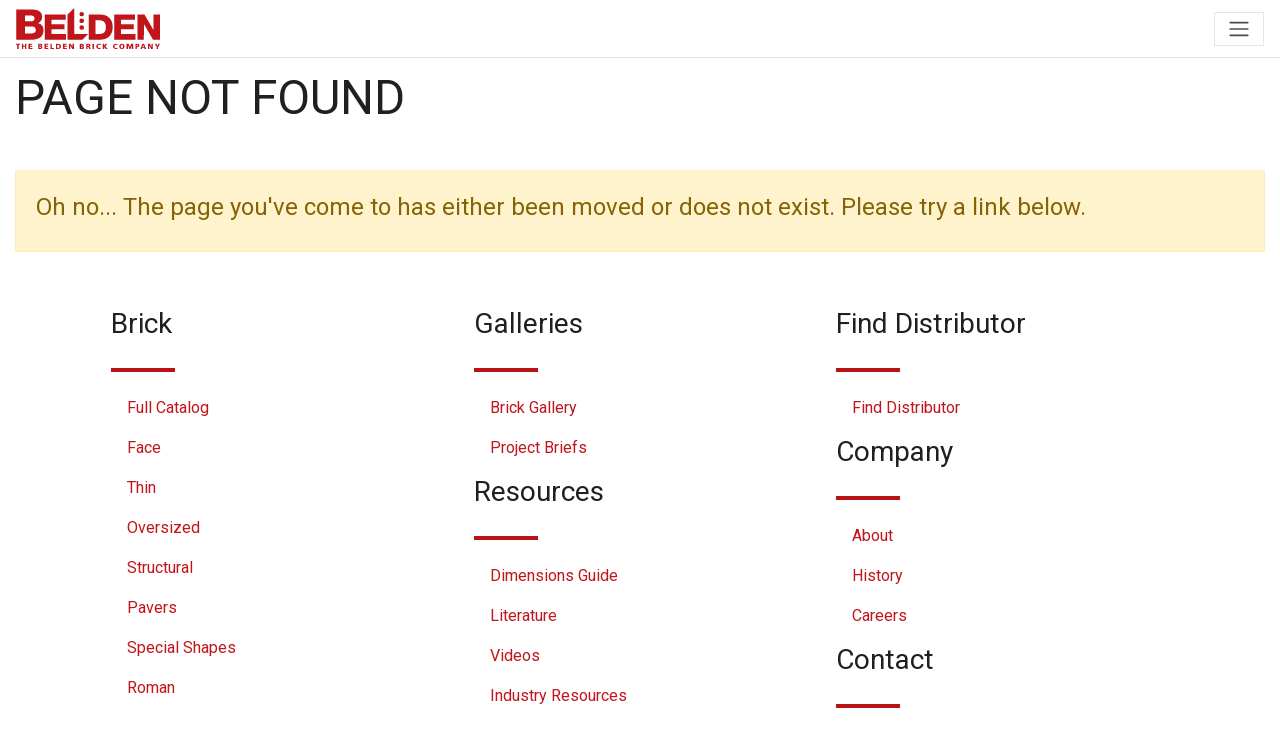

--- FILE ---
content_type: text/html; charset=utf-8
request_url: https://beta.beldenbrick.com/brick/brick-paver-colors/color/texture/mm/standard_8_x_8_paver/series/ivory_bay_pavers
body_size: 10962
content:
<!DOCTYPE html><html><head><meta charSet="utf-8" data-next-head=""/><meta name="viewport" content="initial-scale=1.0, width=device-width" data-next-head=""/><title data-next-head="">The Belden Brick Company | 404 Error</title><meta name="description" content="BeldenBrick.com your online source for brick, bricks, face brick and pavers." data-next-head=""/><meta name="keywords" content="belden brick company, brick manufacturers, brick industry, face brick, clay pavers" data-next-head=""/><meta property="og:title" content="The Belden Brick Company | 404 Error" data-next-head=""/><meta property="og:type" content="website" data-next-head=""/><meta property="og:description" content="BeldenBrick.com your online source for brick, bricks, face brick and pavers." data-next-head=""/><meta property="og:image" content="https://beta.beldenbrick.com/images/bb-logo.png" data-next-head=""/><meta property="og:url" content="https://beta.beldenbrick.com/brick/brick-paver-colors/color/texture/mm/standard_8_x_8_paver/series/ivory_bay_pavers" data-next-head=""/><meta name="twitter:card" content="summary_large_image" data-next-head=""/><meta property="og:site_name" content="The Belden Brick Company" data-next-head=""/><meta name="twitter:site" content="@beldenbrickco" data-next-head=""/><link rel="apple-touch-icon" sizes="180x180" href="/app-icon.png" data-next-head=""/><link rel="mask-icon" color="#FFFFFF" href="/app-icon.png" data-next-head=""/><meta name="apple-mobile-web-app-title" content="Brick Central" data-next-head=""/><meta name="application-name" content="Brick Central" data-next-head=""/><meta name="msapplication-TileColor" content="#FFFFFF" data-next-head=""/><meta name="theme-color" content="#FFFFFF" data-next-head=""/><link rel="preload" href="/_next/static/chunks/19aad566a9d588c1.css" as="style"/><link rel="preload" href="/_next/static/chunks/f26ab7d1c25e255b.css" as="style"/><link rel="stylesheet" href="https://fonts.googleapis.com/css2?family=Roboto:wght@400;700&amp;display=swap" data-next-head=""/><link rel="stylesheet" href="/_next/static/chunks/19aad566a9d588c1.css" data-n-g=""/><link rel="stylesheet" href="/_next/static/chunks/f26ab7d1c25e255b.css" data-n-p=""/><noscript data-n-css=""></noscript><script defer="" noModule="" src="/_next/static/chunks/a6dad97d9634a72d.js"></script><script src="/_next/static/chunks/f4240a630f917b5c.js" defer=""></script><script src="/_next/static/chunks/483303b32be67961.js" defer=""></script><script src="/_next/static/chunks/4c94c58742bdefee.js" defer=""></script><script src="/_next/static/chunks/turbopack-11671688e47c96b9.js" defer=""></script><script src="/_next/static/chunks/78c9ea2e906a184f.js" defer=""></script><script src="/_next/static/chunks/cc82dcc68e1eb950.js" defer=""></script><script src="/_next/static/chunks/59787ffc3763f6b8.js" defer=""></script><script src="/_next/static/chunks/ef973cfbe42f66c3.js" defer=""></script><script src="/_next/static/chunks/turbopack-b3d702f835dae47f.js" defer=""></script><script src="/_next/static/IFqT9BFdG_AkoJr1omXMy/_ssgManifest.js" defer=""></script><script src="/_next/static/IFqT9BFdG_AkoJr1omXMy/_buildManifest.js" defer=""></script></head><body><script async="" src="https://www.googletagmanager.com/gtag/js?id=G-BYDPLDMPQR"></script><script type="text/javascript" id="hs-script-loader" async="" defer="" src="//js.hs-scripts.com/20887526.js"></script><div id="__next"><div><!--$?--><template id="B:0"></template><!--/$--><div class="container py-3"><h2>Page not found</h2><div class="alert alert-warning my-5" role="alert"><h4>Oh no... The page you&#x27;ve come to has either been moved or does not exist. Please try a link below.</h4></div><div class="my-5 mx-5 px-lg-5 mx-lg-5"><div class="row"><div class="col mb-5"><h3 class="subTitle subBottom">Brick</h3><ul class="nav flex-column"><li class="nav-item"><a class="nav-link" href="/brick">Full Catalog</a></li><li class="nav-item"><a class="nav-link" href="/brick/face">Face</a></li><li class="nav-item"><a class="nav-link" href="/brick/thin">Thin</a></li><li class="nav-item"><a class="nav-link" href="/brick/oversized">Oversized</a></li><li class="nav-item"><a class="nav-link" href="/brick/structural">Structural</a></li><li class="nav-item"><a class="nav-link" href="/brick/pavers">Pavers</a></li><li class="nav-item"><a class="nav-link" href="/brick/special-shapes">Special Shapes</a></li><li class="nav-item"><a class="nav-link" href="/brick/roman">Roman</a></li><li class="nav-item"><a class="nav-link" href="/brick/chemical-resistant">Chemical Resistant Brick</a></li><li class="nav-item"><a class="nav-link" href="/brick/glazed">Glazed</a></li></ul></div><div class="col mb-5"><h3 class="subTitle subBottom">Galleries</h3><ul class="nav flex-column"><li class="nav-item"><a class="nav-link" href="/galleries/brick-gallery">Brick Gallery</a></li><li class="nav-item"><a class="nav-link" href="/galleries/project-briefs">Project Briefs</a></li></ul><h3 class="subTitle subBottom">Resources</h3><ul class="nav flex-column"><li class="nav-item"><a class="nav-link" href="/resources/brick-dimensions-guide">Dimensions Guide</a></li><li class="nav-item"><a class="nav-link" href="/resources/literature">Literature</a></li><li class="nav-item"><a class="nav-link" href="/resources/videos">Videos</a></li><li class="nav-item"><a class="nav-link" href="/resources/industry-resources">Industry Resources</a></li><li class="nav-item"><a class="nav-link" href="/resources/brick-test-results">Test Results</a></li></ul></div><div class="col mb-5"><h3 class="subTitle subBottom">Find Distributor</h3><ul class="nav flex-column"><li class="nav-item"><a class="nav-link" href="/locator">Find Distributor</a></li></ul><h3 class="subTitle subBottom">Company</h3><ul class="nav flex-column"><li class="nav-item"><a class="nav-link" href="/company/about">About</a></li><li class="nav-item"><a class="nav-link" href="/company/history">History</a></li><li class="nav-item"><a class="nav-link" href="/company/careers">Careers</a></li></ul><h3 class="subTitle subBottom">Contact</h3><ul class="nav flex-column"><li class="nav-item"><a class="nav-link" href="/contact">Contact</a></li><li class="nav-item"><a class="nav-link" href="/news">News</a></li></ul></div></div></div></div><div class="Print-module__K4ZW0a__noPrint"><div class="bb-bg-dark"><div class="container"><div class="bb-footer"><div class="row py-3"><div class="col-md-6 col-lg-4 pt-3 mr-3"><svg class="bb-logo-footer" xmlns="http://www.w3.org/2000/svg" viewBox="0 0 333.27 95.33" width="100%" fill="currentColor"><path class="cls-1" d="M3,95.13H6.2V85.72h3V83.4H0v2.32H3v9.41m10.67,0h3.22v-5h3.81v5H23.9V83.4H20.68v4.49H16.87V83.4H13.65Zm15.53,0H37.9V92.91H32.41V90.26h5V88h-5V85.62h5.3V83.4H29.18Zm22.12,0h5.09c2.17,0,4.71-.59,4.71-3.39,0-1.43-.83-2.27-2.44-2.59a2.74,2.74,0,0,0,2.13-2.78c0-2-1.68-3-3.93-3H51.3Zm3.22-5h1c1.11,0,2.37.11,2.37,1.39s-1.23,1.36-2.4,1.36h-1Zm0-4.54h.94c1.07,0,2.11.1,2.11,1.18S56.48,88,55.42,88h-.9ZM66,95.13h8.72V92.91H69.2V90.26h5V88h-5V85.62h5.3V83.4H66Zm13.79,0H88V92.81H83V83.4H79.76Zm12.75,0h4.4c4.12,0,7.15-1.53,7.15-5.91,0-4.54-2.94-5.82-7.15-5.82h-4.4Zm3.22-9.41H97c2.35,0,3.75,1.21,3.75,3.55S99.38,92.81,97,92.81H95.73ZM109,95.13h8.72V92.91h-5.5V90.26h5V88h-5V85.62h5.3V83.4H109Zm13.84,0h3l-.1-8,4.26,8h4V83.4H131l.05,8-4.12-8h-4.11Zm24.87,0h5.09c2.17,0,4.71-.59,4.71-3.39,0-1.43-.83-2.27-2.44-2.59a2.74,2.74,0,0,0,2.13-2.78c0-2-1.68-3-3.93-3h-5.56Zm3.22-5h1c1.11,0,2.37.11,2.37,1.39s-1.23,1.36-2.41,1.36h-.95Zm0-4.54h.94c1.07,0,2.11.1,2.11,1.18S152.9,88,151.84,88h-.9Zm11.45,9.51h3.22V90.49h.68c1.2,0,1.61.51,2.27,2.52l.69,2.12h3.36l-1.17-3.19c-.61-1.43-.68-2.32-1.72-2.59a2.81,2.81,0,0,0,2.32-3c0-2-1.75-3-3.9-3h-5.75Zm3.22-9.51h.85c1.23,0,2.36.2,2.36,1.29,0,1.33-1.32,1.36-2.36,1.36h-.85Zm11.7,9.51h3.22V83.4h-3.22ZM196,92.41a8.63,8.63,0,0,1-3,.6c-2.36,0-4-1.39-4-3.69a3.62,3.62,0,0,1,3.78-3.8,6.52,6.52,0,0,1,3.15.82l.26-2.54a13.17,13.17,0,0,0-3.59-.6c-4,0-6.92,2-6.92,6.12,0,4.43,3.72,6,6.94,6a13.74,13.74,0,0,0,3.59-.47Zm4.75,2.72H204V89.8l3.79,5.33h4.11L207,88.86l4.47-5.46h-3.88L204,88.19l0-4.79h-3.22Zm34-2.72a8.58,8.58,0,0,1-3,.6c-2.36,0-4-1.39-4-3.69a3.62,3.62,0,0,1,3.78-3.8,6.52,6.52,0,0,1,3.15.82l.26-2.54a13.09,13.09,0,0,0-3.58-.6c-4,0-6.93,2-6.93,6.12,0,4.43,3.72,6,6.94,6a13.74,13.74,0,0,0,3.59-.47Zm4.3-3.14c0,3.73,2.11,6.06,6.06,6.06s6.06-2.33,6.06-6.06S249,83.2,245.05,83.2,239,85.5,239,89.27Zm3.33,0c0-2,.78-3.75,2.73-3.75s2.74,1.71,2.74,3.75S247,93,245.05,93,242.32,91.2,242.32,89.27ZM256,95.13h3.15l-.07-9,3,9h3l3.08-9v9h3.15V83.4H266.3l-2.68,7.8L261,83.4H256Zm20.35,0h3.22V91h1.25c3,0,4.8-1.41,4.8-3.78,0-2.64-1.73-3.85-5.42-3.85H276.3Zm3.22-9.51h.83c1.11,0,2,.38,2,1.58s-.89,1.61-2,1.61h-.83Zm8.39,9.51h3.27l.95-2.5h4.54l.9,2.5h3.53L296.45,83.4H292.5Zm8-4.72h-3l1.56-4.59Zm9.63,4.72h3l-.1-8,4.26,8h4V83.4h-3l.06,8-4.13-8h-4.1Zm20.07,0h3.22V90.71l4.44-7.31h-3.71l-2.34,4.71-2.37-4.71h-3.71l4.47,7.31Z"></path><path class="cls-1" d="M.43,3.31h34c12.51-.2,26.24,3,26.24,17.66,0,6.32-3.87,11.45-9.56,14.21A16.8,16.8,0,0,1,63.58,51.86c0,16.78-12.71,21.91-28.27,21.91H.43V3.31M20.56,59.06H35.71c6,0,10.17-2.07,10.17-7.89,0-6.22-4.47-8.29-10.17-8.29H20.56Zm0-28H35.2c3.26,0,7.73-1.68,7.73-6.71s-3.76-6.81-7.73-6.81H20.56Zm46.1-16h48.22V27.3H82.43V37.58h29.66V49.43H82.43V60.61h33.3V73.77H66.66Zm52.48.07L134.9,0V60.61H167L153.42,73.77H119.14Zm49-.07h26c18.56,0,29.66,10.94,29.66,29.11,0,19.24-11.27,29.61-29.66,29.61h-26Zm15.76,45.56h7.46c12-.25,16.7-4.77,16.7-16.53,0-10.69-5.94-15.87-16.7-15.87h-7.46Zm43.46-45.56H275.6V27.3H243.15V37.58h29.66V49.43H243.15V60.61h33.3V73.77H227.38Zm53.69,0h16.19l21,36.18.17-36.18h14.83V73.77H317.09l-21-36.6-.17,36.6H281.07ZM146.66,45.57a5.42,5.42,0,1,1,5.42,5.26A5.34,5.34,0,0,1,146.66,45.57Zm0-15.56a5.42,5.42,0,1,1,5.42,5.26A5.34,5.34,0,0,1,146.66,30Zm0-15.67a5.42,5.42,0,0,1,10.83,0,5.42,5.42,0,0,1-10.83,0Z"></path></svg><address><div class="pt-3"><a href="tel:3304560031" class="bb-footer-link"><svg class="bb-icon-phone mr-1" xmlns="http://www.w3.org/2000/svg" viewBox="0 0 1792 1792"><path d="M1600 1240q0 27-10 70.5t-21 68.5q-21 50-122 106-94 51-186 51-27 0-53-3.5t-57.5-12.5-47-14.5-55.5-20.5-49-18q-98-35-175-83-127-79-264-216t-216-264q-48-77-83-175-3-9-18-49t-20.5-55.5-14.5-47-12.5-57.5-3.5-53q0-92 51-186 56-101 106-122 25-11 68.5-21t70.5-10q14 0 21 3 18 6 53 76 11 19 30 54t35 63.5 31 53.5q3 4 17.5 25t21.5 35.5 7 28.5q0 20-28.5 50t-62 55-62 53-28.5 46q0 9 5 22.5t8.5 20.5 14 24 11.5 19q76 137 174 235t235 174q2 1 19 11.5t24 14 20.5 8.5 22.5 5q18 0 46-28.5t53-62 55-62 50-28.5q14 0 28.5 7t35.5 21.5 25 17.5q25 15 53.5 31t63.5 35 54 30q70 35 76 53 3 7 3 21z"></path></svg>330-456-0031</a></div><div class="pt-1"><a href="https://www.google.com/maps?saddr=&amp;daddr=700%20Tuscarawas%20St%20W,%20Canton,%20OH%2044702" target="_blank" class="bb-footer-link">700 Tuscarawas Street W<br/> Canton, OH 44702</a></div><div class="pt-3 pl-lg-3"><a class="btn btn-outline-light" href="/contact">Contact Us</a></div></address><div class="pt-5 disclaimer">© <!-- -->2026<!-- --> The Belden Brick Company   |   <a class="bb-footer-link" href="/privacy-policy">Privacy Policy</a></div></div><div class="col-auto mr-auto mt-lg-5 pt-3"><div class="row"><div class="col-auto mr-5"><ul class="list-unstyled"><li><a class="bb-footer-link" href="/brick">Brick</a></li><li><a class="bb-footer-link" href="/galleries/brick-gallery">Gallery</a></li><li><a href="https://designtools.beldenbrick.com" class="bb-footer-link" target="_blank">Design Tools</a></li><li><a class="bb-footer-link" href="/locator">Where To Buy</a></li><li><a class="bb-footer-link" href="/company/about">About</a></li><li><a class="bb-footer-link" href="/news">News</a></li><li><a class="bb-footer-link" href="/contact">Contact</a></li><li><button class="bb-footer-link btn btn-link p-0" data-toggle="modal" data-target="#prop65Warning">Prop 65 Warning</button></li></ul></div></div></div><div class="col-md-auto d-flex flex-column justify-content-end pt-2"><div class="mt-3" style="max-width:300px"><h4>BELDEN BRICK BULLETIN</h4><p>Our monthly newsletter features thought leadership, trends and product updates, project briefs, and industry news!</p><a class="btn btn-outline-secondary" href="/news/subscribe">Subscribe Today</a></div><div class="d-flex flex-wrap align-items-end justify-content-md-end pt-5"><a href="https://www.instagram.com/beldenbrickco" class="bb-social mr-2" target="_blank"><svg width="100%" xmlns="http://www.w3.org/2000/svg" viewBox="0 0 53 38"><path class="cls-1" d="M26.49,37.15c-1.75,0-3.5,0-5.24,0a22.8,22.8,0,0,1-5.08-.43,9.35,9.35,0,0,1-7.43-7.56A19.17,19.17,0,0,1,8.36,25c0-4,0-8,0-12a17.32,17.32,0,0,1,.57-4.91,9.36,9.36,0,0,1,7.38-6.82A19.17,19.17,0,0,1,20.45.86c4,0,8,0,12.07,0a17.67,17.67,0,0,1,4.75.53,9.35,9.35,0,0,1,7,7.48,23.08,23.08,0,0,1,.38,4.91q0,5.21,0,10.41a22.39,22.39,0,0,1-.42,5.1,9.37,9.37,0,0,1-7.63,7.47,23.39,23.39,0,0,1-4.8.38C30,37.17,28.26,37.15,26.49,37.15ZM26.5,4v.05c-1.46,0-2.92,0-4.38,0a27.94,27.94,0,0,0-5,.32A6.14,6.14,0,0,0,12,9a13.67,13.67,0,0,0-.4,3.55c0,3.73-.06,7.47,0,11.21a22.67,22.67,0,0,0,.31,4.58,6.16,6.16,0,0,0,4.67,5.09,13.58,13.58,0,0,0,3.41.39q6.51,0,13,0a15.88,15.88,0,0,0,2.84-.26A6.13,6.13,0,0,0,41,28.91a13.71,13.71,0,0,0,.39-3.55q0-6.36,0-12.73A14.22,14.22,0,0,0,41,9.38a6.17,6.17,0,0,0-3-4.23,8.42,8.42,0,0,0-3.9-1C31.57,4.11,29,4.07,26.5,4Z"></path><path class="cls-1" d="M26.49,9.67a9.33,9.33,0,1,1-9.32,9.22A9.32,9.32,0,0,1,26.49,9.67Zm0,3.24A6.08,6.08,0,1,0,32.57,19,6.11,6.11,0,0,0,26.5,12.91Z"></path><path class="cls-1" d="M36.22,11.48a2.18,2.18,0,0,1-.1-4.36,2.18,2.18,0,1,1,.1,4.36Z"></path></svg></a><a href="https://www.facebook.com/beldenbrickco" class="bb-social mx-2" target="_blank"><svg xmlns="http://www.w3.org/2000/svg" viewBox="0 0 53 38"><path class="cls-1" d="M18.11,20.22c1.16,0,2.33.05,3.48,0,.93-.06,1.15.31,1.12,1.16-.05,1.71,0,3.42,0,5.13,0,2.85,0,7.83-.05,10.68h6.79v-17h5.31c.29-2.25.56-4.4.85-6.67-1.91,0-3.62,0-5.33,0-.62,0-.87-.17-.85-.82,0-1.16,0-2.33,0-3.49A2.06,2.06,0,0,1,31.7,7c1.07,0,2.14,0,3.21,0,.58,0,.82-.18.8-.79,0-1.5,0-3,0-4.5,0-.66-.24-.84-.86-.83-1.62,0-3.24,0-4.86,0a7.23,7.23,0,0,0-7.1,5.76,23.47,23.47,0,0,0-.2,4.2c0,.88,0,1.75,0,2.71-1.62,0-3.11,0-4.6,0-.6,0-.81.21-.81.81q0,2.56,0,5.13C17.27,20.1,17.55,20.24,18.11,20.22Z"></path></svg></a><a href="https://www.pinterest.com/beldenbrickco" class="bb-social mx-2" target="_blank"><svg xmlns="http://www.w3.org/2000/svg" viewBox="0 0 53 38"><path class="cls-1" d="M24.22,24.6c-.12.49-.25,1-.37,1.46-.3,1.2-.62,2.38-.91,3.58a16.07,16.07,0,0,1-2.14,4.85c-.54.84-1.15,1.65-1.72,2.47-.1.14-.23.25-.38.17a.54.54,0,0,1-.22-.33,26.42,26.42,0,0,1-.26-5.55,24.35,24.35,0,0,1,.74-4l2.22-9.42a.65.65,0,0,0,0-.39,7.9,7.9,0,0,1-.07-5.76,4.34,4.34,0,0,1,2.14-2.43,3,3,0,0,1,3.28.36,3,3,0,0,1,.92,2.13A8.11,8.11,0,0,1,27,14.62c-.43,1.55-.89,3.08-1.34,4.63a3.19,3.19,0,0,0,2.75,4.2,4.68,4.68,0,0,0,4.07-1.68,10.23,10.23,0,0,0,2.21-4.05,17.75,17.75,0,0,0,.74-4.58,9.47,9.47,0,0,0-.51-3.77,7,7,0,0,0-4.48-4.3,10.78,10.78,0,0,0-8.8.67,9.39,9.39,0,0,0-4.92,7,8.66,8.66,0,0,0,0,3.17,5.34,5.34,0,0,0,1.23,2.59,1.23,1.23,0,0,1,.29,1.3c-.16.49-.26,1-.4,1.51a.74.74,0,0,1-1.14.55,6.12,6.12,0,0,1-3.3-3.35,11.08,11.08,0,0,1-.4-7.87,12.85,12.85,0,0,1,7.29-8.26A16.09,16.09,0,0,1,32.1,1.65a12,12,0,0,1,7.07,5.8,10.88,10.88,0,0,1,1.38,5.35A17.8,17.8,0,0,1,39,20.51a11.28,11.28,0,0,1-4.73,5.32,9.2,9.2,0,0,1-6,1.18A6,6,0,0,1,24.8,25.3C24.6,25.09,24.43,24.85,24.22,24.6Z"></path></svg></a><a href="https://www.linkedin.com/company/the-belden-brick-company" class="bb-social mx-2" target="_blank"><svg xmlns="http://www.w3.org/2000/svg" viewBox="0 0 53 38"><path class="cls-1" d="M28.56,15.65c3.07-3.7,6.82-4.05,10.84-2.82,3.08.94,4.48,3.44,4.81,6.43s.35,6.12.43,9.19c.07,2.46,0,4.91,0,7.37,0,.91-.25,1.36-1.26,1.33-1.83,0-3.66,0-5.49,0-.79,0-1.08-.29-1.08-1.11,0-3.81,0-7.63,0-11.45a16.53,16.53,0,0,0-.21-2.32c-.35-2.19-1.43-3.17-3.45-3.22a3.78,3.78,0,0,0-4.09,3.08,12.29,12.29,0,0,0-.27,2.42c0,3.74,0,7.48,0,11.22,0,1.13-.39,1.42-1.41,1.39-1.76-.06-3.51,0-5.26,0C21.32,37.16,21,36.8,21,36q0-11,0-22c0-1,.4-1.28,1.33-1.25,1.6.06,3.2.08,4.79,0,1.15-.06,1.57.37,1.44,1.47A13.07,13.07,0,0,0,28.56,15.65Z"></path><path class="cls-1" d="M16.67,25c0,3.62,0,7.24,0,10.86,0,.93-.23,1.35-1.23,1.32-1.79-.06-3.58,0-5.37,0-.84,0-1.2-.27-1.19-1.14q0-11,0-22.08c0-.8.24-1.21,1.14-1.19q2.69.09,5.37,0c.95,0,1.29.27,1.28,1.26C16.64,17.66,16.67,21.32,16.67,25Z"></path><path class="cls-1" d="M12.78,9.84A4.58,4.58,0,0,1,8.33,5.35,4.61,4.61,0,0,1,12.78.84a4.69,4.69,0,0,1,4.53,4.57A4.61,4.61,0,0,1,12.78,9.84Z"></path></svg></a><a href="https://www.youtube.com/c/TheBeldenBrickCompany" class="bb-social mx-3" target="_blank"><svg xmlns="http://www.w3.org/2000/svg" viewBox="0 0 53 38"><path class="cls-1" d="M26.52,37.16c-3.81-.09-7.63-.16-11.44-.27-1.79,0-3.58-.12-5.37-.27a10.72,10.72,0,0,1-4-.9,6,6,0,0,1-3-3.58,21,21,0,0,1-1-5.5A115.9,115.9,0,0,1,1.59,13.2c.07-1.6.24-3.19.43-4.78A10.34,10.34,0,0,1,3.28,4.47,5.86,5.86,0,0,1,7.14,1.62a23.29,23.29,0,0,1,4.71-.46C14.7,1,17.56.94,20.41.9c3.7-.05,7.4-.08,11.1,0,3,0,5.92.13,8.87.26a47.8,47.8,0,0,1,4.79.37,6.08,6.08,0,0,1,5.2,4.44,20.87,20.87,0,0,1,.88,4.83,108.46,108.46,0,0,1,.24,12c-.06,2.22-.27,4.44-.49,6.66a11.36,11.36,0,0,1-1,3.5,5.84,5.84,0,0,1-4.22,3.43,18.48,18.48,0,0,1-3.23.37c-3.45.16-6.91.28-10.36.37-1.9.05-3.79,0-5.69,0Zm-5.19-26V25.67l13.53-7.23Z"></path></svg></a><a href="https://twitter.com/beldenbrickco" class="bb-social mx-2" target="_blank"><svg xmlns="http://www.w3.org/2000/svg" viewBox="0 0 53 38"><path d="m30.52,16.43L45.2.94h-3.56l-12.62,13.44L19.13.84l-11.26.4,14.88,19.83-15.11,16.09h3.25l13.36-14.1,10.58,14.1,10.55-.4-14.85-20.33Zm-4.6,4.85l-1.49-2.01L12.62,3.38l5.71.32,9.11,12.37,1.5,2.04,12.23,16.6-5.23.08-10.02-13.49Z"></path></svg></a><a href="https://www.threads.net/@beldenbrickco" class="bb-social mx-2" target="_blank"><svg xmlns="http://www.w3.org/2000/svg" viewBox="0 0 53 38"><path d="m35.19,17.67c-.16-.07-.32-.15-.48-.22-.28-5.16-3.1-8.12-7.84-8.15-.02,0-.04,0-.06,0-2.83,0-5.19,1.21-6.64,3.41l2.61,1.79c1.08-1.64,2.79-2,4.04-2h.04c1.56.01,2.74.46,3.5,1.35.55.64.93,1.53,1.11,2.66-1.38-.24-2.88-.31-4.48-.22-4.51.26-7.4,2.89-7.21,6.54.1,1.85,1.02,3.45,2.6,4.49,1.33.88,3.05,1.31,4.83,1.21,2.36-.13,4.2-1.03,5.49-2.67.98-1.25,1.6-2.87,1.87-4.9,1.12.68,1.96,1.57,2.41,2.64.78,1.82.83,4.82-1.62,7.26-2.14,2.14-4.71,3.06-8.6,3.09-4.31-.03-7.58-1.42-9.7-4.11-1.99-2.53-3.01-6.17-3.05-10.84.04-4.67,1.06-8.32,3.05-10.84,2.12-2.7,5.38-4.08,9.7-4.11,4.35.03,7.66,1.42,9.87,4.13,1.08,1.33,1.89,3,2.43,4.95l3.05-.81c-.65-2.4-1.67-4.46-3.07-6.18-2.82-3.47-6.95-5.25-12.27-5.29h-.02c-5.31.04-9.39,1.82-12.14,5.31-2.44,3.1-3.7,7.42-3.74,12.83h0s0,.03,0,.03c.04,5.41,1.3,9.73,3.74,12.83,2.74,3.49,6.83,5.27,12.14,5.31h.02c4.72-.03,8.05-1.27,10.79-4.01,3.59-3.58,3.48-8.07,2.3-10.83-.85-1.98-2.47-3.58-4.68-4.64m-8.15,7.66c-1.97.11-4.03-.78-4.13-2.67-.07-1.41,1-2.98,4.25-3.17.37-.02.74-.03,1.09-.03,1.18,0,2.28.11,3.29.33-.37,4.67-2.57,5.43-4.5,5.54"></path></svg></a><a href="https://www.arcat.com/arcatcos/cos9530/arc30877.html" class="bb-social ml-2" target="_blank"><svg xmlns="http://www.w3.org/2000/svg" viewBox="0 0 53 14"><path d="M42.12,2.39h3v12L38.38,0,31.93,13a5.37,5.37,0,0,1-4-.12,5.52,5.52,0,0,1-3.2-4.29A5.88,5.88,0,0,1,27.17,3,5.46,5.46,0,0,1,33,2.86l1,.67.79-1.44A7.28,7.28,0,0,0,30.83.29a7.17,7.17,0,0,0-6.89,3.38,8.46,8.46,0,0,0-1.08,5.21,7.17,7.17,0,0,0,4.58,5.74c1.81.74,5.23.33,5.81.24L38.37,4.41,43.06,15h4V2.4h3.08v-2H42.12V2.36"></path><path d="M18.5,9.77,17.16,7.06a4.29,4.29,0,0,0,1.56.1,2.76,2.76,0,0,0,2.11-2,2.77,2.77,0,0,0-.61-2.36,2,2,0,0,0-1.6-.72H16.28V15H12.4L7.53,4.43,2.38,15H0L7.51.11,14.3,14V.42h4.3a4.1,4.1,0,0,1,3.65,1.82,4.39,4.39,0,0,1,.36,4.07,4.45,4.45,0,0,1-2.5,2.32L23.37,15H21.11L18.5,9.77"></path><path d="M51.67.48a.9.9,0,0,1,.9.91.91.91,0,1,1-1.82,0,.91.91,0,0,1,.91-.91Zm0,.14a.76.76,0,0,0-.73.77.75.75,0,0,0,.74.78.74.74,0,0,0,.73-.77.76.76,0,0,0-.73-.78Zm-.17,1.31h-.16v-1a1.12,1.12,0,0,1,.29,0,.48.48,0,0,1,.31.08.22.22,0,0,1,.1.21.26.26,0,0,1-.2.25h0c.09,0,.15.09.17.24a1.23,1.23,0,0,0,.06.26h-.17a1,1,0,0,1-.07-.26c0-.13-.08-.18-.22-.18h-.11Zm0-.57h.12c.13,0,.25-.05.25-.17S51.79,1,51.61,1h-.12Z"></path></svg></a></div></div></div></div></div></div><div class="modal fade" id="prop65Warning" tabindex="-1" role="dialog" aria-labelledby="exampleModalLabel" aria-hidden="true"><div class="modal-dialog" role="document"><div class="modal-content"><div class="modal-header"><h5 class="modal-title" id="prop65WarningLabel">Prop 65 Warning</h5><button type="button" class="close" data-dismiss="modal" aria-label="Close"><span aria-hidden="true">×</span></button></div><div class="modal-body"><div class="alert alert-warning" role="alert"><svg xmlns="http://www.w3.org/2000/svg" viewBox="0 0 1792 1792"><path d="M1024 1375v-190q0-14-9.5-23.5t-22.5-9.5h-192q-13 0-22.5 9.5t-9.5 23.5v190q0 14 9.5 23.5t22.5 9.5h192q13 0 22.5-9.5t9.5-23.5zm-2-374l18-459q0-12-10-19-13-11-24-11h-220q-11 0-24 11-10 7-10 21l17 457q0 10 10 16.5t24 6.5h185q14 0 23.5-6.5t10.5-16.5zm-14-934l768 1408q35 63-2 126-17 29-46.5 46t-63.5 17h-1536q-34 0-63.5-17t-46.5-46q-37-63-2-126l768-1408q17-31 47-49t65-18 65 18 47 49z"></path></svg> <strong>WARNING:</strong> This product can expose you to respirable crystalline silica, a chemical known to the State of California to cause cancer and reproductive harm. For more information go to: <a href="https://www.P65Warnings.ca.gov" target="_blank">www.P65Warnings.ca.gov</a>.</div></div><div class="modal-footer"><button type="button" class="btn btn-secondary" data-dismiss="modal">Close</button></div></div></div></div><div id="bbCookies" class="bb-bg-red bb-cookies"><div class="d-flex align-items-center justify-content-around text-center p-3 p-lg-0"><p class="mb-0 pr-3 text-left">This website uses cookies to analyze traffic, assist with navigation, and improve your experience. You can learn more about our cookies in our <a href="/privacy-policy">Privacy Policy</a>.</p><button type="button" class="btn btn-outline-light btn-lg my-3 close" aria-label="Close"><span aria-hidden="true">×</span></button></div></div></div><dialog id="globalMessage" class="fixed-top p-0 w-auto border-0" style="top:8.55rem"><div class="container"><div class="alert alert-success alert-dismissible d-flex justify-content-between m-0 w-100"><span id="message" class=""></span><button type="button" class="btn close"><span aria-hidden="true">×</span></button></div></div></dialog><script src="https://code.jquery.com/jquery-3.3.1.slim.min.js" integrity="sha384-q8i/X+965DzO0rT7abK41JStQIAqVgRVzpbzo5smXKp4YfRvH+8abtTE1Pi6jizo" crossorigin="anonymous"></script><script src="https://cdnjs.cloudflare.com/ajax/libs/popper.js/1.14.7/umd/popper.min.js" integrity="sha384-UO2eT0CpHqdSJQ6hJty5KVphtPhzWj9WO1clHTMGa3JDZwrnQq4sF86dIHNDz0W1" crossorigin="anonymous"></script><script src="https://stackpath.bootstrapcdn.com/bootstrap/4.3.1/js/bootstrap.min.js" integrity="sha384-JjSmVgyd0p3pXB1rRibZUAYoIIy6OrQ6VrjIEaFf/nJGzIxFDsf4x0xIM+B07jRM" crossorigin="anonymous"></script><script src="https://www.google-analytics.com/analytics.js"></script><script src="/js/bb-analytics.js"></script></div></div><script>requestAnimationFrame(function(){$RT=performance.now()});</script><div hidden id="S:0"><div class="sticky-top bg-white border-bottom noSticky"><nav id="bb-navbar" class="navbar navbar-expand-xl navbar-light bb-navbar bb-navbar-start"><div class="container position-relative"><a href="/" class="navbar-brand py-0 mr-0"><svg class="bb-logo" xmlns="http://www.w3.org/2000/svg" viewBox="0 0 333.27 95.33" width="100%" height="100%" fill="#C0151B"><path class="cls-1" d="M3,95.13H6.2V85.72h3V83.4H0v2.32H3v9.41m10.67,0h3.22v-5h3.81v5H23.9V83.4H20.68v4.49H16.87V83.4H13.65Zm15.53,0H37.9V92.91H32.41V90.26h5V88h-5V85.62h5.3V83.4H29.18Zm22.12,0h5.09c2.17,0,4.71-.59,4.71-3.39,0-1.43-.83-2.27-2.44-2.59a2.74,2.74,0,0,0,2.13-2.78c0-2-1.68-3-3.93-3H51.3Zm3.22-5h1c1.11,0,2.37.11,2.37,1.39s-1.23,1.36-2.4,1.36h-1Zm0-4.54h.94c1.07,0,2.11.1,2.11,1.18S56.48,88,55.42,88h-.9ZM66,95.13h8.72V92.91H69.2V90.26h5V88h-5V85.62h5.3V83.4H66Zm13.79,0H88V92.81H83V83.4H79.76Zm12.75,0h4.4c4.12,0,7.15-1.53,7.15-5.91,0-4.54-2.94-5.82-7.15-5.82h-4.4Zm3.22-9.41H97c2.35,0,3.75,1.21,3.75,3.55S99.38,92.81,97,92.81H95.73ZM109,95.13h8.72V92.91h-5.5V90.26h5V88h-5V85.62h5.3V83.4H109Zm13.84,0h3l-.1-8,4.26,8h4V83.4H131l.05,8-4.12-8h-4.11Zm24.87,0h5.09c2.17,0,4.71-.59,4.71-3.39,0-1.43-.83-2.27-2.44-2.59a2.74,2.74,0,0,0,2.13-2.78c0-2-1.68-3-3.93-3h-5.56Zm3.22-5h1c1.11,0,2.37.11,2.37,1.39s-1.23,1.36-2.41,1.36h-.95Zm0-4.54h.94c1.07,0,2.11.1,2.11,1.18S152.9,88,151.84,88h-.9Zm11.45,9.51h3.22V90.49h.68c1.2,0,1.61.51,2.27,2.52l.69,2.12h3.36l-1.17-3.19c-.61-1.43-.68-2.32-1.72-2.59a2.81,2.81,0,0,0,2.32-3c0-2-1.75-3-3.9-3h-5.75Zm3.22-9.51h.85c1.23,0,2.36.2,2.36,1.29,0,1.33-1.32,1.36-2.36,1.36h-.85Zm11.7,9.51h3.22V83.4h-3.22ZM196,92.41a8.63,8.63,0,0,1-3,.6c-2.36,0-4-1.39-4-3.69a3.62,3.62,0,0,1,3.78-3.8,6.52,6.52,0,0,1,3.15.82l.26-2.54a13.17,13.17,0,0,0-3.59-.6c-4,0-6.92,2-6.92,6.12,0,4.43,3.72,6,6.94,6a13.74,13.74,0,0,0,3.59-.47Zm4.75,2.72H204V89.8l3.79,5.33h4.11L207,88.86l4.47-5.46h-3.88L204,88.19l0-4.79h-3.22Zm34-2.72a8.58,8.58,0,0,1-3,.6c-2.36,0-4-1.39-4-3.69a3.62,3.62,0,0,1,3.78-3.8,6.52,6.52,0,0,1,3.15.82l.26-2.54a13.09,13.09,0,0,0-3.58-.6c-4,0-6.93,2-6.93,6.12,0,4.43,3.72,6,6.94,6a13.74,13.74,0,0,0,3.59-.47Zm4.3-3.14c0,3.73,2.11,6.06,6.06,6.06s6.06-2.33,6.06-6.06S249,83.2,245.05,83.2,239,85.5,239,89.27Zm3.33,0c0-2,.78-3.75,2.73-3.75s2.74,1.71,2.74,3.75S247,93,245.05,93,242.32,91.2,242.32,89.27ZM256,95.13h3.15l-.07-9,3,9h3l3.08-9v9h3.15V83.4H266.3l-2.68,7.8L261,83.4H256Zm20.35,0h3.22V91h1.25c3,0,4.8-1.41,4.8-3.78,0-2.64-1.73-3.85-5.42-3.85H276.3Zm3.22-9.51h.83c1.11,0,2,.38,2,1.58s-.89,1.61-2,1.61h-.83Zm8.39,9.51h3.27l.95-2.5h4.54l.9,2.5h3.53L296.45,83.4H292.5Zm8-4.72h-3l1.56-4.59Zm9.63,4.72h3l-.1-8,4.26,8h4V83.4h-3l.06,8-4.13-8h-4.1Zm20.07,0h3.22V90.71l4.44-7.31h-3.71l-2.34,4.71-2.37-4.71h-3.71l4.47,7.31Z"></path><path class="cls-1" d="M.43,3.31h34c12.51-.2,26.24,3,26.24,17.66,0,6.32-3.87,11.45-9.56,14.21A16.8,16.8,0,0,1,63.58,51.86c0,16.78-12.71,21.91-28.27,21.91H.43V3.31M20.56,59.06H35.71c6,0,10.17-2.07,10.17-7.89,0-6.22-4.47-8.29-10.17-8.29H20.56Zm0-28H35.2c3.26,0,7.73-1.68,7.73-6.71s-3.76-6.81-7.73-6.81H20.56Zm46.1-16h48.22V27.3H82.43V37.58h29.66V49.43H82.43V60.61h33.3V73.77H66.66Zm52.48.07L134.9,0V60.61H167L153.42,73.77H119.14Zm49-.07h26c18.56,0,29.66,10.94,29.66,29.11,0,19.24-11.27,29.61-29.66,29.61h-26Zm15.76,45.56h7.46c12-.25,16.7-4.77,16.7-16.53,0-10.69-5.94-15.87-16.7-15.87h-7.46Zm43.46-45.56H275.6V27.3H243.15V37.58h29.66V49.43H243.15V60.61h33.3V73.77H227.38Zm53.69,0h16.19l21,36.18.17-36.18h14.83V73.77H317.09l-21-36.6-.17,36.6H281.07ZM146.66,45.57a5.42,5.42,0,1,1,5.42,5.26A5.34,5.34,0,0,1,146.66,45.57Zm0-15.56a5.42,5.42,0,1,1,5.42,5.26A5.34,5.34,0,0,1,146.66,30Zm0-15.67a5.42,5.42,0,0,1,10.83,0,5.42,5.42,0,0,1-10.83,0Z"></path></svg></a><div class="d-flex align-items-center"><div class="d-xl-none d-flex align-items-center mr-2 noPrint"><div></div></div><button class="navbar-toggler collapsed noPrint" type="button" aria-controls="navbarColor01" aria-expanded="false" aria-label="Toggle navigation"><span class="navbar-toggler-icon"><svg xmlns="http://www.w3.org/2000/svg" width="24" height="24" viewBox="0 0 30 30"><path stroke="rgba(0, 0, 0, 0.7)" stroke-linecap="round" stroke-miterlimit="10" stroke-width="2" d="M4 7h22M4 15h22M4 23h22"></path></svg></span></button></div><div class="bb-navbar-collapse navbar-collapse collapse noPrint" id="navbarColor01"><hr class="bb-navbar-divider"/><ul class="navbar-nav ml-auto mr-auto"><li class="nav-item dropdown"><a href="#" class="nav-link dropdown-toggle active bb-loader-link" id="navbarBrickDropdown" role="button" aria-haspopup="true" aria-expanded="false">Brick</a><div class="dropdown-menu " aria-labelledby="navbarBrickDropdown"><a class="dropdown-item" href="/brick">Full Catalog</a><div class="dropdown-divider"></div><a class="dropdown-item" href="/brick/face">Face</a><a class="dropdown-item" href="/brick/thin">Thin</a><a class="dropdown-item" href="/brick/oversized">Oversized</a><a class="dropdown-item" href="/brick/structural">Structural</a><a class="dropdown-item" href="/brick/pavers">Pavers</a><a class="dropdown-item" href="/brick/special-shapes">Special Shapes</a><a class="dropdown-item" href="/brick/roman">Roman</a><a class="dropdown-item" href="/brick/chemical-resistant">Chemical Resistant</a><a class="dropdown-item" href="/brick/glazed">Glazed</a><a class="dropdown-item" href="/brick/molded">Molded</a></div></li><li class="nav-item dropdown"><a href="#" class="nav-link dropdown-toggle  bb-loader-link" id="navbarGalleriesDropdown" role="button" aria-haspopup="true" aria-expanded="false">Galleries</a><div class="dropdown-menu " aria-labelledby="navbarGalleriesDropdown"><a class="dropdown-item" href="/galleries/brick-gallery">Brick Gallery</a><a class="dropdown-item" href="/galleries/project-briefs">Project Briefs</a></div></li><li class="nav-item dropdown"><a href="#" class="nav-link dropdown-toggle  bb-loader-link" id="navbarCompanyDropdown" role="button" aria-haspopup="true" aria-expanded="false">Company</a><div class="dropdown-menu " aria-labelledby="navbarCompanyDropdown"><a class="dropdown-item" href="/company/about">About</a><a class="dropdown-item" href="/company/history">History</a><a class="dropdown-item" href="/company/standards">Standards</a><a class="dropdown-item" href="/company/careers">Careers</a></div></li><li class="nav-item dropdown"><a href="#" class="nav-link dropdown-toggle  bb-loader-link" id="navbarResourcesDropdown" role="button" aria-haspopup="true" aria-expanded="false">Resources</a><div class="dropdown-menu " aria-labelledby="navbarResourcesDropdown"><a activeClassName="active" class="dropdown-item" href="/resources/brick-dimensions-guide">Dimensions Guide</a><a activeClassName="active" class="dropdown-item" href="/resources/belden-masonry-studio">Masonry Studio</a><a href="https://designtools.beldenbrick.com" class="dropdown-item" target="_blank">Design Tools</a><a class="dropdown-item" href="/resources/literature">Literature</a><a class="dropdown-item" href="/resources/videos">Videos</a><a class="dropdown-item" href="/resources/industry-resources">Industry Resources</a><a class="dropdown-item" href="/resources/sustainability">Sustainability</a><a class="dropdown-item" href="/resources/brick-test-results">Brick Test Results</a><a class="dropdown-item" target="_blank" href="/resources/belden-brick-sds-en.pdf">Brick Safety Data Sheet (SDS)</a><a class="dropdown-item" target="_blank" href="/resources/belden-brick-sds-es.pdf">Brick Safety Data Sheet (SDS) - Español</a><div class="dropdown-divider"></div><a class="dropdown-item" href="/brick/face#resources">Face</a><a class="dropdown-item" href="/brick/thin#resources">Thin</a><a class="dropdown-item" href="/brick/oversized#resources">Oversized</a><a class="dropdown-item" href="/brick/pavers#resources">Pavers</a><a class="dropdown-item" href="/brick/special-shapes#resources">Special Shapes</a></div></li><li class="nav-item"><a class="nav-link bb-loader-link" href="/news">News</a></li><li class="nav-item"><a class="nav-link bb-loader-link" href="/contact">Contact</a></li></ul><a activeClassName="active" class="btn btn-primary mr-xl-5" href="/locator">Find a Distributor</a><form id="searchBricks" name="catalog-search-header" class="bb-search-header form-inline " action="/brick"><div class="input-group"><input type="search" id="searchBricksInput" class="form-control" placeholder="Search catalog color, size, texture…" aria-label="Search Catalog" aria-describedby="button-addon2" name="search" value=""/><div class="input-group-append"><button class="d-flex justify-content-center align-items-center btn btn-secondary bb-loader-link" type="submit" id="button-addon2"><svg class="bb-icon-search" viewBox="0 0 1792 1792"><path fill="#000" d="M1216 832q0-185-131.5-316.5t-316.5-131.5-316.5 131.5-131.5 316.5 131.5 316.5 316.5 131.5 316.5-131.5 131.5-316.5zm512 832q0 52-38 90t-90 38q-54 0-90-38l-343-342q-179 124-399 124-143 0-273.5-55.5t-225-150-150-225-55.5-273.5 55.5-273.5 150-225 225-150 273.5-55.5 273.5 55.5 225 150 150 225 55.5 273.5q0 220-124 399l343 343q37 37 37 90z"></path></svg></button></div></div></form><div class="bb-navbar-aside"><ul class="navbar-nav ml-auto"><li></li><li></li><li></li></ul></div><hr class="bb-navbar-divider"/><hr class="bb-navbar-divider"/><hr class="bb-navbar-divider"/></div></div></nav></div></div><script>$RB=[];$RV=function(a){$RT=performance.now();for(var b=0;b<a.length;b+=2){var c=a[b],e=a[b+1];null!==e.parentNode&&e.parentNode.removeChild(e);var f=c.parentNode;if(f){var g=c.previousSibling,h=0;do{if(c&&8===c.nodeType){var d=c.data;if("/$"===d||"/&"===d)if(0===h)break;else h--;else"$"!==d&&"$?"!==d&&"$~"!==d&&"$!"!==d&&"&"!==d||h++}d=c.nextSibling;f.removeChild(c);c=d}while(c);for(;e.firstChild;)f.insertBefore(e.firstChild,c);g.data="$";g._reactRetry&&requestAnimationFrame(g._reactRetry)}}a.length=0};
$RC=function(a,b){if(b=document.getElementById(b))(a=document.getElementById(a))?(a.previousSibling.data="$~",$RB.push(a,b),2===$RB.length&&("number"!==typeof $RT?requestAnimationFrame($RV.bind(null,$RB)):(a=performance.now(),setTimeout($RV.bind(null,$RB),2300>a&&2E3<a?2300-a:$RT+300-a)))):b.parentNode.removeChild(b)};$RC("B:0","S:0")</script><script id="__NEXT_DATA__" type="application/json">{"props":{"pageProps":{"errorCode":404},"__N_SSP":true},"page":"/brick/brick-paver-colors/[...bricks]","query":{"bricks":["color","texture","mm","standard_8_x_8_paver","series","ivory_bay_pavers"]},"buildId":"IFqT9BFdG_AkoJr1omXMy","isFallback":false,"isExperimentalCompile":false,"gssp":true,"scriptLoader":[]}</script></body></html>

--- FILE ---
content_type: application/javascript; charset=utf-8
request_url: https://beta.beldenbrick.com/_next/static/chunks/ef973cfbe42f66c3.js
body_size: 23859
content:
(globalThis.TURBOPACK||(globalThis.TURBOPACK=[])).push(["object"==typeof document?document.currentScript:void 0,58678,(e,t,r)=>{t.exports=e.r(80963)},63933,(e,t,r)=>{"use strict";Object.defineProperty(r,"__esModule",{value:!0});var n={ServerInsertedHTMLContext:function(){return s},useServerInsertedHTML:function(){return i}};for(var a in n)Object.defineProperty(r,a,{enumerable:!0,get:n[a]});let o=e.r(52456)._(e.r(91788)),s=o.default.createContext(null);function i(e){let t=(0,o.useContext)(s);t&&t(e)}},12098,(e,t,r)=>{"use strict";Object.defineProperty(r,"__esModule",{value:!0});var n={UnrecognizedActionError:function(){return o},unstable_isUnrecognizedActionError:function(){return s}};for(var a in n)Object.defineProperty(r,a,{enumerable:!0,get:n[a]});class o extends Error{constructor(...e){super(...e),this.name="UnrecognizedActionError"}}function s(e){return!!(e&&"object"==typeof e&&e instanceof o)}("function"==typeof r.default||"object"==typeof r.default&&null!==r.default)&&void 0===r.default.__esModule&&(Object.defineProperty(r.default,"__esModule",{value:!0}),Object.assign(r.default,r),t.exports=r.default)},56781,(e,t,r)=>{"use strict";Object.defineProperty(r,"__esModule",{value:!0});var n={bindSnapshot:function(){return l},createAsyncLocalStorage:function(){return c},createSnapshot:function(){return d}};for(var a in n)Object.defineProperty(r,a,{enumerable:!0,get:n[a]});let o=Object.defineProperty(Error("Invariant: AsyncLocalStorage accessed in runtime where it is not available"),"__NEXT_ERROR_CODE",{value:"E504",enumerable:!1,configurable:!0});class s{disable(){throw o}getStore(){}run(){throw o}exit(){throw o}enterWith(){throw o}static bind(e){return e}}let i="u">typeof globalThis&&globalThis.AsyncLocalStorage;function c(){return i?new i:new s}function l(e){return i?i.bind(e):s.bind(e)}function d(){return i?i.snapshot():function(e,...t){return e(...t)}}},77292,(e,t,r)=>{"use strict";Object.defineProperty(r,"__esModule",{value:!0}),Object.defineProperty(r,"actionAsyncStorageInstance",{enumerable:!0,get:function(){return n}});let n=(0,e.r(56781).createAsyncLocalStorage)()},30324,(e,t,r)=>{"use strict";Object.defineProperty(r,"__esModule",{value:!0}),Object.defineProperty(r,"actionAsyncStorage",{enumerable:!0,get:function(){return n.actionAsyncStorageInstance}});let n=e.r(77292)},53656,(e,t,r)=>{"use strict";Object.defineProperty(r,"__esModule",{value:!0});var n={getRedirectError:function(){return c},getRedirectStatusCodeFromError:function(){return h},getRedirectTypeFromError:function(){return m},getURLFromRedirectError:function(){return u},permanentRedirect:function(){return d},redirect:function(){return l}};for(var a in n)Object.defineProperty(r,a,{enumerable:!0,get:n[a]});let o=e.r(40184),s=e.r(1939),i="u"<typeof window?e.r(30324).actionAsyncStorage:void 0;function c(e,t,r=o.RedirectStatusCode.TemporaryRedirect){let n=Object.defineProperty(Error(s.REDIRECT_ERROR_CODE),"__NEXT_ERROR_CODE",{value:"E394",enumerable:!1,configurable:!0});return n.digest=`${s.REDIRECT_ERROR_CODE};${t};${e};${r};`,n}function l(e,t){throw c(e,t??=i?.getStore()?.isAction?s.RedirectType.push:s.RedirectType.replace,o.RedirectStatusCode.TemporaryRedirect)}function d(e,t=s.RedirectType.replace){throw c(e,t,o.RedirectStatusCode.PermanentRedirect)}function u(e){return(0,s.isRedirectError)(e)?e.digest.split(";").slice(2,-2).join(";"):null}function m(e){if(!(0,s.isRedirectError)(e))throw Object.defineProperty(Error("Not a redirect error"),"__NEXT_ERROR_CODE",{value:"E260",enumerable:!1,configurable:!0});return e.digest.split(";",2)[1]}function h(e){if(!(0,s.isRedirectError)(e))throw Object.defineProperty(Error("Not a redirect error"),"__NEXT_ERROR_CODE",{value:"E260",enumerable:!1,configurable:!0});return Number(e.digest.split(";").at(-2))}("function"==typeof r.default||"object"==typeof r.default&&null!==r.default)&&void 0===r.default.__esModule&&(Object.defineProperty(r.default,"__esModule",{value:!0}),Object.assign(r.default,r),t.exports=r.default)},32075,(e,t,r)=>{"use strict";Object.defineProperty(r,"__esModule",{value:!0}),Object.defineProperty(r,"notFound",{enumerable:!0,get:function(){return o}});let n=e.r(91622),a=`${n.HTTP_ERROR_FALLBACK_ERROR_CODE};404`;function o(){let e=Object.defineProperty(Error(a),"__NEXT_ERROR_CODE",{value:"E394",enumerable:!1,configurable:!0});throw e.digest=a,e}("function"==typeof r.default||"object"==typeof r.default&&null!==r.default)&&void 0===r.default.__esModule&&(Object.defineProperty(r.default,"__esModule",{value:!0}),Object.assign(r.default,r),t.exports=r.default)},69790,(e,t,r)=>{"use strict";function n(){throw Object.defineProperty(Error("`forbidden()` is experimental and only allowed to be enabled when `experimental.authInterrupts` is enabled."),"__NEXT_ERROR_CODE",{value:"E488",enumerable:!1,configurable:!0})}Object.defineProperty(r,"__esModule",{value:!0}),Object.defineProperty(r,"forbidden",{enumerable:!0,get:function(){return n}}),e.r(91622).HTTP_ERROR_FALLBACK_ERROR_CODE,("function"==typeof r.default||"object"==typeof r.default&&null!==r.default)&&void 0===r.default.__esModule&&(Object.defineProperty(r.default,"__esModule",{value:!0}),Object.assign(r.default,r),t.exports=r.default)},4047,(e,t,r)=>{"use strict";function n(){throw Object.defineProperty(Error("`unauthorized()` is experimental and only allowed to be used when `experimental.authInterrupts` is enabled."),"__NEXT_ERROR_CODE",{value:"E411",enumerable:!1,configurable:!0})}Object.defineProperty(r,"__esModule",{value:!0}),Object.defineProperty(r,"unauthorized",{enumerable:!0,get:function(){return n}}),e.r(91622).HTTP_ERROR_FALLBACK_ERROR_CODE,("function"==typeof r.default||"object"==typeof r.default&&null!==r.default)&&void 0===r.default.__esModule&&(Object.defineProperty(r.default,"__esModule",{value:!0}),Object.assign(r.default,r),t.exports=r.default)},2431,(e,t,r)=>{"use strict";Object.defineProperty(r,"__esModule",{value:!0}),Object.defineProperty(r,"unstable_rethrow",{enumerable:!0,get:function(){return function e(t){if((0,a.isNextRouterError)(t)||(0,n.isBailoutToCSRError)(t))throw t;t instanceof Error&&"cause"in t&&e(t.cause)}}});let n=e.r(14760),a=e.r(68934);("function"==typeof r.default||"object"==typeof r.default&&null!==r.default)&&void 0===r.default.__esModule&&(Object.defineProperty(r.default,"__esModule",{value:!0}),Object.assign(r.default,r),t.exports=r.default)},24616,(e,t,r)=>{"use strict";Object.defineProperty(r,"__esModule",{value:!0});var n={isHangingPromiseRejectionError:function(){return o},makeDevtoolsIOAwarePromise:function(){return u},makeHangingPromise:function(){return l}};for(var a in n)Object.defineProperty(r,a,{enumerable:!0,get:n[a]});function o(e){return"object"==typeof e&&null!==e&&"digest"in e&&e.digest===s}let s="HANGING_PROMISE_REJECTION";class i extends Error{constructor(e,t){super(`During prerendering, ${t} rejects when the prerender is complete. Typically these errors are handled by React but if you move ${t} to a different context by using \`setTimeout\`, \`after\`, or similar functions you may observe this error and you should handle it in that context. This occurred at route "${e}".`),this.route=e,this.expression=t,this.digest=s}}let c=new WeakMap;function l(e,t,r){if(e.aborted)return Promise.reject(new i(t,r));{let n=new Promise((n,a)=>{let o=a.bind(null,new i(t,r)),s=c.get(e);if(s)s.push(o);else{let t=[o];c.set(e,t),e.addEventListener("abort",()=>{for(let e=0;e<t.length;e++)t[e]()},{once:!0})}});return n.catch(d),n}}function d(){}function u(e,t,r){return t.stagedRendering?t.stagedRendering.delayUntilStage(r,void 0,e):new Promise(t=>{setTimeout(()=>{t(e)},0)})}},77989,(e,t,r)=>{"use strict";Object.defineProperty(r,"__esModule",{value:!0}),Object.defineProperty(r,"isPostpone",{enumerable:!0,get:function(){return a}});let n=Symbol.for("react.postpone");function a(e){return"object"==typeof e&&null!==e&&e.$$typeof===n}},93733,(e,t,r)=>{"use strict";Object.defineProperty(r,"__esModule",{value:!0});var n={DynamicServerError:function(){return s},isDynamicServerError:function(){return i}};for(var a in n)Object.defineProperty(r,a,{enumerable:!0,get:n[a]});let o="DYNAMIC_SERVER_USAGE";class s extends Error{constructor(e){super(`Dynamic server usage: ${e}`),this.description=e,this.digest=o}}function i(e){return"object"==typeof e&&null!==e&&"digest"in e&&"string"==typeof e.digest&&e.digest===o}("function"==typeof r.default||"object"==typeof r.default&&null!==r.default)&&void 0===r.default.__esModule&&(Object.defineProperty(r.default,"__esModule",{value:!0}),Object.assign(r.default,r),t.exports=r.default)},84755,(e,t,r)=>{"use strict";Object.defineProperty(r,"__esModule",{value:!0});var n={StaticGenBailoutError:function(){return s},isStaticGenBailoutError:function(){return i}};for(var a in n)Object.defineProperty(r,a,{enumerable:!0,get:n[a]});let o="NEXT_STATIC_GEN_BAILOUT";class s extends Error{constructor(...e){super(...e),this.code=o}}function i(e){return"object"==typeof e&&null!==e&&"code"in e&&e.code===o}("function"==typeof r.default||"object"==typeof r.default&&null!==r.default)&&void 0===r.default.__esModule&&(Object.defineProperty(r.default,"__esModule",{value:!0}),Object.assign(r.default,r),t.exports=r.default)},61318,(e,t,r)=>{"use strict";Object.defineProperty(r,"__esModule",{value:!0}),Object.defineProperty(r,"workUnitAsyncStorageInstance",{enumerable:!0,get:function(){return n}});let n=(0,e.r(56781).createAsyncLocalStorage)()},86357,(e,t,r)=>{"use strict";Object.defineProperty(r,"__esModule",{value:!0});var n={ACTION_HEADER:function(){return s},FLIGHT_HEADERS:function(){return f},NEXT_ACTION_NOT_FOUND_HEADER:function(){return x},NEXT_ACTION_REVALIDATED_HEADER:function(){return j},NEXT_DID_POSTPONE_HEADER:function(){return g},NEXT_HMR_REFRESH_HASH_COOKIE:function(){return u},NEXT_HMR_REFRESH_HEADER:function(){return d},NEXT_HTML_REQUEST_ID_HEADER:function(){return _},NEXT_IS_PRERENDER_HEADER:function(){return w},NEXT_REQUEST_ID_HEADER:function(){return E},NEXT_REWRITTEN_PATH_HEADER:function(){return y},NEXT_REWRITTEN_QUERY_HEADER:function(){return v},NEXT_ROUTER_PREFETCH_HEADER:function(){return c},NEXT_ROUTER_SEGMENT_PREFETCH_HEADER:function(){return l},NEXT_ROUTER_STALE_TIME_HEADER:function(){return b},NEXT_ROUTER_STATE_TREE_HEADER:function(){return i},NEXT_RSC_UNION_QUERY:function(){return p},NEXT_URL:function(){return m},RSC_CONTENT_TYPE_HEADER:function(){return h},RSC_HEADER:function(){return o}};for(var a in n)Object.defineProperty(r,a,{enumerable:!0,get:n[a]});let o="rsc",s="next-action",i="next-router-state-tree",c="next-router-prefetch",l="next-router-segment-prefetch",d="next-hmr-refresh",u="__next_hmr_refresh_hash__",m="next-url",h="text/x-component",f=[o,i,c,d,l],p="_rsc",b="x-nextjs-stale-time",g="x-nextjs-postponed",y="x-nextjs-rewritten-path",v="x-nextjs-rewritten-query",w="x-nextjs-prerender",x="x-nextjs-action-not-found",E="x-nextjs-request-id",_="x-nextjs-html-request-id",j="x-action-revalidated";("function"==typeof r.default||"object"==typeof r.default&&null!==r.default)&&void 0===r.default.__esModule&&(Object.defineProperty(r.default,"__esModule",{value:!0}),Object.assign(r.default,r),t.exports=r.default)},19202,(e,t,r)=>{"use strict";Object.defineProperty(r,"__esModule",{value:!0});var n={getCacheSignal:function(){return b},getDraftModeProviderForCacheScope:function(){return p},getHmrRefreshHash:function(){return m},getPrerenderResumeDataCache:function(){return d},getRenderResumeDataCache:function(){return u},getRuntimeStagePromise:function(){return g},getServerComponentsHmrCache:function(){return f},isHmrRefresh:function(){return h},throwForMissingRequestStore:function(){return c},throwInvariantForMissingStore:function(){return l},workUnitAsyncStorage:function(){return o.workUnitAsyncStorageInstance}};for(var a in n)Object.defineProperty(r,a,{enumerable:!0,get:n[a]});let o=e.r(61318),s=e.r(86357),i=e.r(7117);function c(e){throw Object.defineProperty(Error(`\`${e}\` was called outside a request scope. Read more: https://nextjs.org/docs/messages/next-dynamic-api-wrong-context`),"__NEXT_ERROR_CODE",{value:"E251",enumerable:!1,configurable:!0})}function l(){throw Object.defineProperty(new i.InvariantError("Expected workUnitAsyncStorage to have a store."),"__NEXT_ERROR_CODE",{value:"E696",enumerable:!1,configurable:!0})}function d(e){switch(e.type){case"prerender":case"prerender-runtime":case"prerender-ppr":case"prerender-client":return e.prerenderResumeDataCache;case"request":if(e.prerenderResumeDataCache)return e.prerenderResumeDataCache;case"prerender-legacy":case"cache":case"private-cache":case"unstable-cache":return null;default:return e}}function u(e){switch(e.type){case"request":case"prerender":case"prerender-runtime":case"prerender-client":if(e.renderResumeDataCache)return e.renderResumeDataCache;case"prerender-ppr":return e.prerenderResumeDataCache??null;case"cache":case"private-cache":case"unstable-cache":case"prerender-legacy":return null;default:return e}}function m(e,t){if(e.dev)switch(t.type){case"cache":case"private-cache":case"prerender":case"prerender-runtime":return t.hmrRefreshHash;case"request":var r;return null==(r=t.cookies.get(s.NEXT_HMR_REFRESH_HASH_COOKIE))?void 0:r.value}}function h(e,t){if(e.dev)switch(t.type){case"cache":case"private-cache":case"request":return t.isHmrRefresh??!1}return!1}function f(e,t){if(e.dev)switch(t.type){case"cache":case"private-cache":case"request":return t.serverComponentsHmrCache}}function p(e,t){if(e.isDraftMode)switch(t.type){case"cache":case"private-cache":case"unstable-cache":case"prerender-runtime":case"request":return t.draftMode}}function b(e){switch(e.type){case"prerender":case"prerender-client":case"prerender-runtime":return e.cacheSignal;case"request":if(e.cacheSignal)return e.cacheSignal;case"prerender-ppr":case"prerender-legacy":case"cache":case"private-cache":case"unstable-cache":return null;default:return e}}function g(e){switch(e.type){case"prerender-runtime":case"private-cache":return e.runtimeStagePromise;case"prerender":case"prerender-client":case"prerender-ppr":case"prerender-legacy":case"request":case"cache":case"unstable-cache":return null;default:return e}}},72536,(e,t,r)=>{"use strict";Object.defineProperty(r,"__esModule",{value:!0}),Object.defineProperty(r,"workAsyncStorageInstance",{enumerable:!0,get:function(){return n}});let n=(0,e.r(56781).createAsyncLocalStorage)()},98401,(e,t,r)=>{"use strict";Object.defineProperty(r,"__esModule",{value:!0}),Object.defineProperty(r,"workAsyncStorage",{enumerable:!0,get:function(){return n.workAsyncStorageInstance}});let n=e.r(72536)},35361,(e,t,r)=>{"use strict";Object.defineProperty(r,"__esModule",{value:!0});var n={METADATA_BOUNDARY_NAME:function(){return o},OUTLET_BOUNDARY_NAME:function(){return i},ROOT_LAYOUT_BOUNDARY_NAME:function(){return c},VIEWPORT_BOUNDARY_NAME:function(){return s}};for(var a in n)Object.defineProperty(r,a,{enumerable:!0,get:n[a]});let o="__next_metadata_boundary__",s="__next_viewport_boundary__",i="__next_outlet_boundary__",c="__next_root_layout_boundary__"},58155,(e,t,r)=>{"use strict";var n=e.i(50461);Object.defineProperty(r,"__esModule",{value:!0});var a={atLeastOneTask:function(){return c},scheduleImmediate:function(){return i},scheduleOnNextTick:function(){return s},waitAtLeastOneReactRenderTask:function(){return l}};for(var o in a)Object.defineProperty(r,o,{enumerable:!0,get:a[o]});let s=e=>{Promise.resolve().then(()=>{n.default.nextTick(e)})},i=e=>{setImmediate(e)};function c(){return new Promise(e=>i(e))}function l(){return new Promise(e=>setImmediate(e))}},74571,(e,t,r)=>{"use strict";Object.defineProperty(r,"__esModule",{value:!0});var n,a,o={Postpone:function(){return C},PreludeState:function(){return Y},abortAndThrowOnSynchronousRequestDataAccess:function(){return R},abortOnSynchronousPlatformIOAccess:function(){return k},accessedDynamicData:function(){return I},annotateDynamicAccess:function(){return Z},consumeDynamicAccess:function(){return M},createDynamicTrackingState:function(){return y},createDynamicValidationState:function(){return v},createHangingInputAbortSignal:function(){return L},createRenderInBrowserAbortSignal:function(){return B},delayUntilRuntimeStage:function(){return er},formatDynamicAPIAccesses:function(){return H},getFirstDynamicReason:function(){return w},getStaticShellDisallowedDynamicReasons:function(){return et},isDynamicPostpone:function(){return O},isPrerenderInterruptedError:function(){return A},logDisallowedDynamicError:function(){return Q},markCurrentScopeAsDynamic:function(){return x},postponeWithTracking:function(){return S},throwIfDisallowedDynamic:function(){return ee},throwToInterruptStaticGeneration:function(){return E},trackAllowedDynamicAccess:function(){return z},trackDynamicDataInDynamicRender:function(){return _},trackDynamicHoleInRuntimeShell:function(){return G},trackDynamicHoleInStaticShell:function(){return K},useDynamicRouteParams:function(){return V},useDynamicSearchParams:function(){return q}};for(var s in o)Object.defineProperty(r,s,{enumerable:!0,get:o[s]});let i=(n=e.r(91788))&&n.__esModule?n:{default:n},c=e.r(93733),l=e.r(84755),d=e.r(19202),u=e.r(98401),m=e.r(24616),h=e.r(35361),f=e.r(58155),p=e.r(14760),b=e.r(7117),g="function"==typeof i.default.unstable_postpone;function y(e){return{isDebugDynamicAccesses:e,dynamicAccesses:[],syncDynamicErrorWithStack:null}}function v(){return{hasSuspenseAboveBody:!1,hasDynamicMetadata:!1,dynamicMetadata:null,hasDynamicViewport:!1,hasAllowedDynamic:!1,dynamicErrors:[]}}function w(e){var t;return null==(t=e.dynamicAccesses[0])?void 0:t.expression}function x(e,t,r){if(t)switch(t.type){case"cache":case"unstable-cache":case"private-cache":return}if(!e.forceDynamic&&!e.forceStatic){if(e.dynamicShouldError)throw Object.defineProperty(new l.StaticGenBailoutError(`Route ${e.route} with \`dynamic = "error"\` couldn't be rendered statically because it used \`${r}\`. See more info here: https://nextjs.org/docs/app/building-your-application/rendering/static-and-dynamic#dynamic-rendering`),"__NEXT_ERROR_CODE",{value:"E553",enumerable:!1,configurable:!0});if(t)switch(t.type){case"prerender-ppr":return S(e.route,r,t.dynamicTracking);case"prerender-legacy":t.revalidate=0;let n=Object.defineProperty(new c.DynamicServerError(`Route ${e.route} couldn't be rendered statically because it used ${r}. See more info here: https://nextjs.org/docs/messages/dynamic-server-error`),"__NEXT_ERROR_CODE",{value:"E550",enumerable:!1,configurable:!0});throw e.dynamicUsageDescription=r,e.dynamicUsageStack=n.stack,n}}}function E(e,t,r){let n=Object.defineProperty(new c.DynamicServerError(`Route ${t.route} couldn't be rendered statically because it used \`${e}\`. See more info here: https://nextjs.org/docs/messages/dynamic-server-error`),"__NEXT_ERROR_CODE",{value:"E558",enumerable:!1,configurable:!0});throw r.revalidate=0,t.dynamicUsageDescription=e,t.dynamicUsageStack=n.stack,n}function _(e){switch(e.type){case"cache":case"unstable-cache":case"private-cache":return}}function j(e,t,r){let n=T(`Route ${e} needs to bail out of prerendering at this point because it used ${t}.`);r.controller.abort(n);let a=r.dynamicTracking;a&&a.dynamicAccesses.push({stack:a.isDebugDynamicAccesses?Error().stack:void 0,expression:t})}function k(e,t,r,n){let a=n.dynamicTracking;j(e,t,n),a&&null===a.syncDynamicErrorWithStack&&(a.syncDynamicErrorWithStack=r)}function R(e,t,r,n){if(!1===n.controller.signal.aborted){j(e,t,n);let a=n.dynamicTracking;a&&null===a.syncDynamicErrorWithStack&&(a.syncDynamicErrorWithStack=r)}throw T(`Route ${e} needs to bail out of prerendering at this point because it used ${t}.`)}function C({reason:e,route:t}){let r=d.workUnitAsyncStorage.getStore();S(t,e,r&&"prerender-ppr"===r.type?r.dynamicTracking:null)}function S(e,t,r){(function(){if(!g)throw Object.defineProperty(Error("Invariant: React.unstable_postpone is not defined. This suggests the wrong version of React was loaded. This is a bug in Next.js"),"__NEXT_ERROR_CODE",{value:"E224",enumerable:!1,configurable:!0})})(),r&&r.dynamicAccesses.push({stack:r.isDebugDynamicAccesses?Error().stack:void 0,expression:t}),i.default.unstable_postpone(N(e,t))}function N(e,t){return`Route ${e} needs to bail out of prerendering at this point because it used ${t}. React throws this special object to indicate where. It should not be caught by your own try/catch. Learn more: https://nextjs.org/docs/messages/ppr-caught-error`}function O(e){return"object"==typeof e&&null!==e&&"string"==typeof e.message&&D(e.message)}function D(e){return e.includes("needs to bail out of prerendering at this point because it used")&&e.includes("Learn more: https://nextjs.org/docs/messages/ppr-caught-error")}if(!1===D(N("%%%","^^^")))throw Object.defineProperty(Error("Invariant: isDynamicPostpone misidentified a postpone reason. This is a bug in Next.js"),"__NEXT_ERROR_CODE",{value:"E296",enumerable:!1,configurable:!0});let P="NEXT_PRERENDER_INTERRUPTED";function T(e){let t=Object.defineProperty(Error(e),"__NEXT_ERROR_CODE",{value:"E394",enumerable:!1,configurable:!0});return t.digest=P,t}function A(e){return"object"==typeof e&&null!==e&&e.digest===P&&"name"in e&&"message"in e&&e instanceof Error}function I(e){return e.length>0}function M(e,t){return e.dynamicAccesses.push(...t.dynamicAccesses),e.dynamicAccesses}function H(e){return e.filter(e=>"string"==typeof e.stack&&e.stack.length>0).map(({expression:e,stack:t})=>(t=t.split("\n").slice(4).filter(e=>!(e.includes("node_modules/next/")||e.includes(" (<anonymous>)")||e.includes(" (node:"))).join("\n"),`Dynamic API Usage Debug - ${e}:
${t}`))}function B(){let e=new AbortController;return e.abort(Object.defineProperty(new p.BailoutToCSRError("Render in Browser"),"__NEXT_ERROR_CODE",{value:"E721",enumerable:!1,configurable:!0})),e.signal}function L(e){switch(e.type){case"prerender":case"prerender-runtime":let t=new AbortController;if(e.cacheSignal)e.cacheSignal.inputReady().then(()=>{t.abort()});else{let r=(0,d.getRuntimeStagePromise)(e);r?r.then(()=>(0,f.scheduleOnNextTick)(()=>t.abort())):(0,f.scheduleOnNextTick)(()=>t.abort())}return t.signal;case"prerender-client":case"prerender-ppr":case"prerender-legacy":case"request":case"cache":case"private-cache":case"unstable-cache":return}}function Z(e,t){let r=t.dynamicTracking;r&&r.dynamicAccesses.push({stack:r.isDebugDynamicAccesses?Error().stack:void 0,expression:e})}function V(e){let t=u.workAsyncStorage.getStore(),r=d.workUnitAsyncStorage.getStore();if(t&&r)switch(r.type){case"prerender-client":case"prerender":{let n=r.fallbackRouteParams;n&&n.size>0&&i.default.use((0,m.makeHangingPromise)(r.renderSignal,t.route,e));break}case"prerender-ppr":{let n=r.fallbackRouteParams;if(n&&n.size>0)return S(t.route,e,r.dynamicTracking);break}case"prerender-runtime":throw Object.defineProperty(new b.InvariantError(`\`${e}\` was called during a runtime prerender. Next.js should be preventing ${e} from being included in server components statically, but did not in this case.`),"__NEXT_ERROR_CODE",{value:"E771",enumerable:!1,configurable:!0});case"cache":case"private-cache":throw Object.defineProperty(new b.InvariantError(`\`${e}\` was called inside a cache scope. Next.js should be preventing ${e} from being included in server components statically, but did not in this case.`),"__NEXT_ERROR_CODE",{value:"E745",enumerable:!1,configurable:!0})}}function q(e){let t=u.workAsyncStorage.getStore(),r=d.workUnitAsyncStorage.getStore();if(t)switch(!r&&(0,d.throwForMissingRequestStore)(e),r.type){case"prerender-client":i.default.use((0,m.makeHangingPromise)(r.renderSignal,t.route,e));break;case"prerender-legacy":case"prerender-ppr":if(t.forceStatic)return;throw Object.defineProperty(new p.BailoutToCSRError(e),"__NEXT_ERROR_CODE",{value:"E394",enumerable:!1,configurable:!0});case"prerender":case"prerender-runtime":throw Object.defineProperty(new b.InvariantError(`\`${e}\` was called from a Server Component. Next.js should be preventing ${e} from being included in server components statically, but did not in this case.`),"__NEXT_ERROR_CODE",{value:"E795",enumerable:!1,configurable:!0});case"cache":case"unstable-cache":case"private-cache":throw Object.defineProperty(new b.InvariantError(`\`${e}\` was called inside a cache scope. Next.js should be preventing ${e} from being included in server components statically, but did not in this case.`),"__NEXT_ERROR_CODE",{value:"E745",enumerable:!1,configurable:!0});case"request":return}}let U=/\n\s+at Suspense \(<anonymous>\)/,$=RegExp(`\\n\\s+at Suspense \\(<anonymous>\\)(?:(?!\\n\\s+at (?:body|div|main|section|article|aside|header|footer|nav|form|p|span|h1|h2|h3|h4|h5|h6) \\(<anonymous>\\))[\\s\\S])*?\\n\\s+at ${h.ROOT_LAYOUT_BOUNDARY_NAME} \\([^\\n]*\\)`),W=RegExp(`\\n\\s+at ${h.METADATA_BOUNDARY_NAME}[\\n\\s]`),X=RegExp(`\\n\\s+at ${h.VIEWPORT_BOUNDARY_NAME}[\\n\\s]`),F=RegExp(`\\n\\s+at ${h.OUTLET_BOUNDARY_NAME}[\\n\\s]`);function z(e,t,r,n){if(!F.test(t)){if(W.test(t)){r.hasDynamicMetadata=!0;return}if(X.test(t)){r.hasDynamicViewport=!0;return}if($.test(t)){r.hasAllowedDynamic=!0,r.hasSuspenseAboveBody=!0;return}else if(U.test(t)){r.hasAllowedDynamic=!0;return}else{if(n.syncDynamicErrorWithStack)return void r.dynamicErrors.push(n.syncDynamicErrorWithStack);let a=J(`Route "${e.route}": Uncached data was accessed outside of <Suspense>. This delays the entire page from rendering, resulting in a slow user experience. Learn more: https://nextjs.org/docs/messages/blocking-route`,t);return void r.dynamicErrors.push(a)}}}function G(e,t,r,n){if(!F.test(t)){if(W.test(t)){r.dynamicMetadata=J(`Route "${e.route}": Uncached data or \`connection()\` was accessed inside \`generateMetadata\`. Except for this instance, the page would have been entirely prerenderable which may have been the intended behavior. See more info here: https://nextjs.org/docs/messages/next-prerender-dynamic-metadata`,t);return}if(X.test(t)){let n=J(`Route "${e.route}": Uncached data or \`connection()\` was accessed inside \`generateViewport\`. This delays the entire page from rendering, resulting in a slow user experience. Learn more: https://nextjs.org/docs/messages/next-prerender-dynamic-viewport`,t);r.dynamicErrors.push(n);return}if($.test(t)){r.hasAllowedDynamic=!0,r.hasSuspenseAboveBody=!0;return}else if(U.test(t)){r.hasAllowedDynamic=!0;return}else{if(n.syncDynamicErrorWithStack)return void r.dynamicErrors.push(n.syncDynamicErrorWithStack);let a=J(`Route "${e.route}": Uncached data or \`connection()\` was accessed outside of \`<Suspense>\`. This delays the entire page from rendering, resulting in a slow user experience. Learn more: https://nextjs.org/docs/messages/blocking-route`,t);return void r.dynamicErrors.push(a)}}}function K(e,t,r,n){if(!F.test(t)){if(W.test(t)){r.dynamicMetadata=J(`Route "${e.route}": Runtime data such as \`cookies()\`, \`headers()\`, \`params\`, or \`searchParams\` was accessed inside \`generateMetadata\` or you have file-based metadata such as icons that depend on dynamic params segments. Except for this instance, the page would have been entirely prerenderable which may have been the intended behavior. See more info here: https://nextjs.org/docs/messages/next-prerender-dynamic-metadata`,t);return}if(X.test(t)){let n=J(`Route "${e.route}": Runtime data such as \`cookies()\`, \`headers()\`, \`params\`, or \`searchParams\` was accessed inside \`generateViewport\`. This delays the entire page from rendering, resulting in a slow user experience. Learn more: https://nextjs.org/docs/messages/next-prerender-dynamic-viewport`,t);r.dynamicErrors.push(n);return}if($.test(t)){r.hasAllowedDynamic=!0,r.hasSuspenseAboveBody=!0;return}else if(U.test(t)){r.hasAllowedDynamic=!0;return}else{if(n.syncDynamicErrorWithStack)return void r.dynamicErrors.push(n.syncDynamicErrorWithStack);let a=J(`Route "${e.route}": Runtime data such as \`cookies()\`, \`headers()\`, \`params\`, or \`searchParams\` was accessed outside of \`<Suspense>\`. This delays the entire page from rendering, resulting in a slow user experience. Learn more: https://nextjs.org/docs/messages/blocking-route`,t);return void r.dynamicErrors.push(a)}}}function J(e,t){let r=Object.defineProperty(Error(e),"__NEXT_ERROR_CODE",{value:"E394",enumerable:!1,configurable:!0});return r.stack=r.name+": "+e+t,r}var Y=((a={})[a.Full=0]="Full",a[a.Empty=1]="Empty",a[a.Errored=2]="Errored",a);function Q(e,t){console.error(t),e.dev||(e.hasReadableErrorStacks?console.error(`To get a more detailed stack trace and pinpoint the issue, start the app in development mode by running \`next dev\`, then open "${e.route}" in your browser to investigate the error.`):console.error(`To get a more detailed stack trace and pinpoint the issue, try one of the following:
  - Start the app in development mode by running \`next dev\`, then open "${e.route}" in your browser to investigate the error.
  - Rerun the production build with \`next build --debug-prerender\` to generate better stack traces.`))}function ee(e,t,r,n){if(n.syncDynamicErrorWithStack)throw Q(e,n.syncDynamicErrorWithStack),new l.StaticGenBailoutError;if(0!==t){if(r.hasSuspenseAboveBody)return;let n=r.dynamicErrors;if(n.length>0){for(let t=0;t<n.length;t++)Q(e,n[t]);throw new l.StaticGenBailoutError}if(r.hasDynamicViewport)throw console.error(`Route "${e.route}" has a \`generateViewport\` that depends on Request data (\`cookies()\`, etc...) or uncached external data (\`fetch(...)\`, etc...) without explicitly allowing fully dynamic rendering. See more info here: https://nextjs.org/docs/messages/next-prerender-dynamic-viewport`),new l.StaticGenBailoutError;if(1===t)throw console.error(`Route "${e.route}" did not produce a static shell and Next.js was unable to determine a reason. This is a bug in Next.js.`),new l.StaticGenBailoutError}else if(!1===r.hasAllowedDynamic&&r.hasDynamicMetadata)throw console.error(`Route "${e.route}" has a \`generateMetadata\` that depends on Request data (\`cookies()\`, etc...) or uncached external data (\`fetch(...)\`, etc...) when the rest of the route does not. See more info here: https://nextjs.org/docs/messages/next-prerender-dynamic-metadata`),new l.StaticGenBailoutError}function et(e,t,r){if(r.hasSuspenseAboveBody)return[];if(0!==t){let n=r.dynamicErrors;if(n.length>0)return n;if(1===t)return[Object.defineProperty(new b.InvariantError(`Route "${e.route}" did not produce a static shell and Next.js was unable to determine a reason.`),"__NEXT_ERROR_CODE",{value:"E936",enumerable:!1,configurable:!0})]}else if(!1===r.hasAllowedDynamic&&0===r.dynamicErrors.length&&r.dynamicMetadata)return[r.dynamicMetadata];return[]}function er(e,t){return e.runtimeStagePromise?e.runtimeStagePromise.then(()=>t):t}},36951,(e,t,r)=>{"use strict";Object.defineProperty(r,"__esModule",{value:!0}),Object.defineProperty(r,"unstable_rethrow",{enumerable:!0,get:function(){return function e(t){if((0,s.isNextRouterError)(t)||(0,o.isBailoutToCSRError)(t)||(0,c.isDynamicServerError)(t)||(0,i.isDynamicPostpone)(t)||(0,a.isPostpone)(t)||(0,n.isHangingPromiseRejectionError)(t)||(0,i.isPrerenderInterruptedError)(t))throw t;t instanceof Error&&"cause"in t&&e(t.cause)}}});let n=e.r(24616),a=e.r(77989),o=e.r(14760),s=e.r(68934),i=e.r(74571),c=e.r(93733);("function"==typeof r.default||"object"==typeof r.default&&null!==r.default)&&void 0===r.default.__esModule&&(Object.defineProperty(r.default,"__esModule",{value:!0}),Object.assign(r.default,r),t.exports=r.default)},73210,(e,t,r)=>{"use strict";Object.defineProperty(r,"__esModule",{value:!0}),Object.defineProperty(r,"unstable_rethrow",{enumerable:!0,get:function(){return n}});let n="u"<typeof window?e.r(36951).unstable_rethrow:e.r(2431).unstable_rethrow;("function"==typeof r.default||"object"==typeof r.default&&null!==r.default)&&void 0===r.default.__esModule&&(Object.defineProperty(r.default,"__esModule",{value:!0}),Object.assign(r.default,r),t.exports=r.default)},83531,(e,t,r)=>{"use strict";Object.defineProperty(r,"__esModule",{value:!0});var n={ReadonlyURLSearchParams:function(){return o.ReadonlyURLSearchParams},RedirectType:function(){return i.RedirectType},forbidden:function(){return l.forbidden},notFound:function(){return c.notFound},permanentRedirect:function(){return s.permanentRedirect},redirect:function(){return s.redirect},unauthorized:function(){return d.unauthorized},unstable_isUnrecognizedActionError:function(){return m},unstable_rethrow:function(){return u.unstable_rethrow}};for(var a in n)Object.defineProperty(r,a,{enumerable:!0,get:n[a]});let o=e.r(31430),s=e.r(53656),i=e.r(1939),c=e.r(32075),l=e.r(69790),d=e.r(4047),u=e.r(73210);function m(){throw Object.defineProperty(Error("`unstable_isUnrecognizedActionError` can only be used on the client."),"__NEXT_ERROR_CODE",{value:"E776",enumerable:!1,configurable:!0})}("function"==typeof r.default||"object"==typeof r.default&&null!==r.default)&&void 0===r.default.__esModule&&(Object.defineProperty(r.default,"__esModule",{value:!0}),Object.assign(r.default,r),t.exports=r.default)},29844,(e,t,r)=>{"use strict";Object.defineProperty(r,"__esModule",{value:!0});var n={ReadonlyURLSearchParams:function(){return i.ReadonlyURLSearchParams},RedirectType:function(){return u.RedirectType},ServerInsertedHTMLContext:function(){return l.ServerInsertedHTMLContext},forbidden:function(){return u.forbidden},notFound:function(){return u.notFound},permanentRedirect:function(){return u.permanentRedirect},redirect:function(){return u.redirect},unauthorized:function(){return u.unauthorized},unstable_isUnrecognizedActionError:function(){return d.unstable_isUnrecognizedActionError},unstable_rethrow:function(){return u.unstable_rethrow},useParams:function(){return g},usePathname:function(){return p},useRouter:function(){return b},useSearchParams:function(){return f},useSelectedLayoutSegment:function(){return v},useSelectedLayoutSegments:function(){return y},useServerInsertedHTML:function(){return l.useServerInsertedHTML}};for(var a in n)Object.defineProperty(r,a,{enumerable:!0,get:n[a]});let o=e.r(52456)._(e.r(91788)),s=e.r(1085),i=e.r(70008),c=e.r(77915),l=e.r(63933),d=e.r(12098),u=e.r(83531),m="u"<typeof window?e.r(74571).useDynamicRouteParams:void 0,h="u"<typeof window?e.r(74571).useDynamicSearchParams:void 0;function f(){h?.("useSearchParams()");let e=(0,o.useContext)(i.SearchParamsContext);return(0,o.useMemo)(()=>e?new i.ReadonlyURLSearchParams(e):null,[e])}function p(){return m?.("usePathname()"),(0,o.useContext)(i.PathnameContext)}function b(){let e=(0,o.useContext)(s.AppRouterContext);if(null===e)throw Object.defineProperty(Error("invariant expected app router to be mounted"),"__NEXT_ERROR_CODE",{value:"E238",enumerable:!1,configurable:!0});return e}function g(){return m?.("useParams()"),(0,o.useContext)(i.PathParamsContext)}function y(e="children"){m?.("useSelectedLayoutSegments()");let t=(0,o.useContext)(s.LayoutRouterContext);return t?(0,c.getSelectedLayoutSegmentPath)(t.parentTree,e):null}function v(e="children"){m?.("useSelectedLayoutSegment()"),(0,o.useContext)(i.NavigationPromisesContext);let t=y(e);return(0,c.computeSelectedLayoutSegment)(t,e)}("function"==typeof r.default||"object"==typeof r.default&&null!==r.default)&&void 0===r.default.__esModule&&(Object.defineProperty(r.default,"__esModule",{value:!0}),Object.assign(r.default,r),t.exports=r.default)},17837,(e,t,r)=>{t.exports=e.r(29844)},71914,(e,t,r)=>{"use strict";Object.defineProperty(r,"__esModule",{value:!0}),Object.defineProperty(r,"useIntersection",{enumerable:!0,get:function(){return c}});let n=e.r(91788),a=e.r(99604),o="function"==typeof IntersectionObserver,s=new Map,i=[];function c({rootRef:e,rootMargin:t,disabled:r}){let c=r||!o,[l,d]=(0,n.useState)(!1),u=(0,n.useRef)(null),m=(0,n.useCallback)(e=>{u.current=e},[]);return(0,n.useEffect)(()=>{if(o){if(c||l)return;let r=u.current;if(r&&r.tagName)return function(e,t,r){let{id:n,observer:a,elements:o}=function(e){let t,r={root:e.root||null,margin:e.rootMargin||""},n=i.find(e=>e.root===r.root&&e.margin===r.margin);if(n&&(t=s.get(n)))return t;let a=new Map;return t={id:r,observer:new IntersectionObserver(e=>{e.forEach(e=>{let t=a.get(e.target),r=e.isIntersecting||e.intersectionRatio>0;t&&r&&t(r)})},e),elements:a},i.push(r),s.set(r,t),t}(r);return o.set(e,t),a.observe(e),function(){if(o.delete(e),a.unobserve(e),0===o.size){a.disconnect(),s.delete(n);let e=i.findIndex(e=>e.root===n.root&&e.margin===n.margin);e>-1&&i.splice(e,1)}}}(r,e=>e&&d(e),{root:e?.current,rootMargin:t})}else if(!l){let e=(0,a.requestIdleCallback)(()=>d(!0));return()=>(0,a.cancelIdleCallback)(e)}},[c,t,e,l,u.current]),[m,l,(0,n.useCallback)(()=>{d(!1)},[])]}("function"==typeof r.default||"object"==typeof r.default&&null!==r.default)&&void 0===r.default.__esModule&&(Object.defineProperty(r.default,"__esModule",{value:!0}),Object.assign(r.default,r),t.exports=r.default)},54471,(e,t,r)=>{"use strict";function n(e,t,r,n){return!1}Object.defineProperty(r,"__esModule",{value:!0}),Object.defineProperty(r,"getDomainLocale",{enumerable:!0,get:function(){return n}}),e.r(70090),("function"==typeof r.default||"object"==typeof r.default&&null!==r.default)&&void 0===r.default.__esModule&&(Object.defineProperty(r.default,"__esModule",{value:!0}),Object.assign(r.default,r),t.exports=r.default)},63230,(e,t,r)=>{"use strict";Object.defineProperty(r,"__esModule",{value:!0}),Object.defineProperty(r,"useMergedRef",{enumerable:!0,get:function(){return a}});let n=e.r(91788);function a(e,t){let r=(0,n.useRef)(null),a=(0,n.useRef)(null);return(0,n.useCallback)(n=>{if(null===n){let e=r.current;e&&(r.current=null,e());let t=a.current;t&&(a.current=null,t())}else e&&(r.current=o(e,n)),t&&(a.current=o(t,n))},[e,t])}function o(e,t){if("function"!=typeof e)return e.current=t,()=>{e.current=null};{let r=e(t);return"function"==typeof r?r:()=>e(null)}}("function"==typeof r.default||"object"==typeof r.default&&null!==r.default)&&void 0===r.default.__esModule&&(Object.defineProperty(r.default,"__esModule",{value:!0}),Object.assign(r.default,r),t.exports=r.default)},48735,(e,t,r)=>{"use strict";Object.defineProperty(r,"__esModule",{value:!0}),Object.defineProperty(r,"errorOnce",{enumerable:!0,get:function(){return n}});let n=e=>{}},39149,(e,t,r)=>{"use strict";Object.defineProperty(r,"__esModule",{value:!0});var n={default:function(){return j},useLinkStatus:function(){return _}};for(var a in n)Object.defineProperty(r,a,{enumerable:!0,get:n[a]});let o=e.r(52456),s=e.r(91398),i=o._(e.r(91788)),c=e.r(60472),l=e.r(71112),d=e.r(28169),u=e.r(89129),m=e.r(14862),h=e.r(25479),f=e.r(71914),p=e.r(54471),b=e.r(44113),g=e.r(63230);e.r(48735);let y=new Set;function v(e,t,r,n){if(!("u"<typeof window)&&(0,l.isLocalURL)(t)){if(!n.bypassPrefetchedCheck){let a=t+"%"+r+"%"+(void 0!==n.locale?n.locale:"locale"in e?e.locale:void 0);if(y.has(a))return;y.add(a)}e.prefetch(t,r,n).catch(e=>{})}}function w(e){return"string"==typeof e?e:(0,d.formatUrl)(e)}let x=i.default.forwardRef(function(e,t){let r,n,{href:a,as:o,children:d,prefetch:y=null,passHref:x,replace:E,shallow:_,scroll:j,locale:k,onClick:R,onNavigate:C,onMouseEnter:S,onTouchStart:N,legacyBehavior:O=!1,...D}=e;r=d,O&&("string"==typeof r||"number"==typeof r)&&(r=(0,s.jsx)("a",{children:r}));let P=i.default.useContext(h.RouterContext),T=!1!==y,{href:A,as:I}=i.default.useMemo(()=>{if(!P){let e=w(a);return{href:e,as:o?w(o):e}}let[e,t]=(0,c.resolveHref)(P,a,!0);return{href:e,as:o?(0,c.resolveHref)(P,o):t||e}},[P,a,o]),M=i.default.useRef(A),H=i.default.useRef(I);O&&(n=i.default.Children.only(r));let B=O?n&&"object"==typeof n&&n.ref:t,[L,Z,V]=(0,f.useIntersection)({rootMargin:"200px"}),q=i.default.useCallback(e=>{(H.current!==I||M.current!==A)&&(V(),H.current=I,M.current=A),L(e)},[I,A,V,L]),U=(0,g.useMergedRef)(q,B);i.default.useEffect(()=>{!P||Z&&T&&v(P,A,I,{locale:k})},[I,A,Z,k,T,P?.locale,P]);let $={ref:U,onClick(e){O||"function"!=typeof R||R(e),O&&n.props&&"function"==typeof n.props.onClick&&n.props.onClick(e),!P||e.defaultPrevented||function(e,t,r,n,a,o,s,i,c){let d,{nodeName:u}=e.currentTarget;if(!("A"===u.toUpperCase()&&((d=e.currentTarget.getAttribute("target"))&&"_self"!==d||e.metaKey||e.ctrlKey||e.shiftKey||e.altKey||e.nativeEvent&&2===e.nativeEvent.which)||e.currentTarget.hasAttribute("download"))){if(!(0,l.isLocalURL)(r)){a&&(e.preventDefault(),location.replace(r));return}e.preventDefault(),(()=>{if(c){let e=!1;if(c({preventDefault:()=>{e=!0}}),e)return}let e=s??!0;"beforePopState"in t?t[a?"replace":"push"](r,n,{shallow:o,locale:i,scroll:e}):t[a?"replace":"push"](n||r,{scroll:e})})()}}(e,P,A,I,E,_,j,k,C)},onMouseEnter(e){O||"function"!=typeof S||S(e),O&&n.props&&"function"==typeof n.props.onMouseEnter&&n.props.onMouseEnter(e),P&&v(P,A,I,{locale:k,priority:!0,bypassPrefetchedCheck:!0})},onTouchStart:function(e){O||"function"!=typeof N||N(e),O&&n.props&&"function"==typeof n.props.onTouchStart&&n.props.onTouchStart(e),P&&v(P,A,I,{locale:k,priority:!0,bypassPrefetchedCheck:!0})}};if((0,u.isAbsoluteUrl)(I))$.href=I;else if(!O||x||"a"===n.type&&!("href"in n.props)){let e=void 0!==k?k:P?.locale;$.href=P?.isLocaleDomain&&(0,p.getDomainLocale)(I,e,P?.locales,P?.domainLocales)||(0,b.addBasePath)((0,m.addLocale)(I,e,P?.defaultLocale))}return O?i.default.cloneElement(n,$):(0,s.jsx)("a",{...D,...$,children:r})}),E=(0,i.createContext)({pending:!1}),_=()=>(0,i.useContext)(E),j=x;("function"==typeof r.default||"object"==typeof r.default&&null!==r.default)&&void 0===r.default.__esModule&&(Object.defineProperty(r.default,"__esModule",{value:!0}),Object.assign(r.default,r),t.exports=r.default)},41158,(e,t,r)=>{t.exports=e.r(39149)},35830,e=>{e.v({fontSize:"Print-module__K4ZW0a__fontSize",fontSizeHeader:"Print-module__K4ZW0a__fontSizeHeader",fontSizeNormal:"Print-module__K4ZW0a__fontSizeNormal",fontSizeSmaller:"Print-module__K4ZW0a__fontSizeSmaller",fullWidth:"Print-module__K4ZW0a__fullWidth",maxWidth80:"Print-module__K4ZW0a__maxWidth80",noMargin:"Print-module__K4ZW0a__noMargin",noPadding:"Print-module__K4ZW0a__noPadding",noPrint:"Print-module__K4ZW0a__noPrint",noSorting:"Print-module__K4ZW0a__noSorting",noSticky:"Print-module__K4ZW0a__noSticky",print:"Print-module__K4ZW0a__print",table:"Print-module__K4ZW0a__table"})},19811,65239,80510,32111,e=>{"use strict";var t=e.i(91398),r=e.i(91788),n=e.i(17837),a=e.i(41158);let o="/api/brick-central/cart",s=async e=>{console.log("saveCartToSalesforce",e);try{let t=await fetch(o,{method:"POST",headers:{"Content-Type":"application/json"},body:JSON.stringify({action:"save",cartData:e})});if(!t.ok)throw Error(`HTTP error! status: ${t.status}`);return await t.json()}catch(e){throw console.error("Error saving cart to Salesforce:",e),e}},i=async()=>{try{let e=await fetch(o,{method:"POST",headers:{"Content-Type":"application/json"},body:JSON.stringify({action:"load"})});if(!e.ok)throw Error(`HTTP error! status: ${e.status}`);return(await e.json()).cart||[]}catch(e){throw console.error("Error loading cart from Salesforce:",e),e}},c=async()=>{console.log("clearCartFromSalesforce");try{let e=await fetch(o,{method:"POST",headers:{"Content-Type":"application/json"},body:JSON.stringify({action:"clear"})});if(!e.ok)throw Error(`HTTP error! status: ${e.status}`);return await e.json()}catch(e){throw console.error("Error clearing cart from Salesforce:",e),e}},l="cart",d=null,u=async e=>{d&&clearTimeout(d),d=setTimeout(async()=>{try{let t=await s(e);if(console.log("Cart saved to Salesforce successfully (debounced)",t.results),t.results?.createdResults?.length>0||t.results?.newJobs?.length>0||t.results?.newAddresses?.length>0||t.results?.submitted?.length>0)try{let e=JSON.parse(localStorage.getItem(l))||[],r=((e,t)=>{if(!t||0===t.length)return e;let r=[...e],n=0;for(let e=0;e<r.length;e++){let a=r[e];if(!a.Id&&n<t.length){let o=t[n];o&&o.success&&o.id&&(r[e]={...a,Id:o.id},n++)}}return r})(e,t.results.createdResults);console.log("localStorage updated with Salesforce IDs:",t.results.createdResults.map(e=>e.id)),r=r.filter(e=>!t.results?.submitted?.some(t=>t.Id===e.Id)),console.log("Items removed from localStorage:",t.results?.submitted?.map(e=>e.Id)),t.results?.newJobs?.forEach(e=>{let t=r.find(t=>t.Id===e.Id);t.JobId=e.JobId,t.JobName=e.JobName,t.JobNew=null,console.log("JobID updated for item:",e.Id,e.JobId),window.dispatchEvent(new CustomEvent("opportunityDataUpdated",{}))}),t.results?.newAddresses?.forEach(e=>{let t=r.find(t=>t.Id===e.Id);t.ShippingId=e.ShippingId,t.ShippingName=e.ShippingName,t.ShippingNew=null,console.log("ShippingId updated for item:",e.Id,e.AddressId)}),localStorage.setItem(l,JSON.stringify(r)),window.dispatchEvent(new CustomEvent("cartDataUpdated",{detail:{updatedCart:r}}))}catch(e){console.error("Error updating localStorage with Salesforce IDs:",e)}}catch(e){console.error("Error saving cart to Salesforce:",e)}},1e3)},m=()=>{try{let e=localStorage.getItem(l);return e?JSON.parse(e):[]}catch(e){return console.error("Error reading cart from local storage:",e),[]}},h=async e=>{try{localStorage.setItem(l,JSON.stringify(e)),u(e)}catch(e){console.error("Error writing cart to local storage:",e)}},f=async()=>{try{localStorage.setItem(l,JSON.stringify([]));try{await c(),console.log("Cart cleared from Salesforce successfully")}catch(e){console.error("Error clearing cart from Salesforce:",e)}}catch(e){console.error("Error clearing cart from local storage:",e)}},p=(e,t,r)=>m().findIndex(n=>"Standard"===t&&r?n.ItemId===e&&n.LotId===r:n.ItemId===e),b=()=>m().length,g=()=>{try{localStorage.clear()}catch(e){console.error("Error clearing local storage:",e)}},y=()=>{try{window.dispatchEvent(new CustomEvent("cartDataUpdated"))}catch(e){console.error("Error clearing cart on visibility/focus change:",e)}};document.addEventListener("visibilitychange",e=>{document.hidden||y()}),window.addEventListener("focus",e=>{document.hidden||y()}),e.s(["clearAllLocalStorage",0,g,"clearCart",0,f,"findCartItemIndex",0,p,"getCart",0,m,"getCartCount",0,b,"setCart",0,h],65239);let v=(0,r.createContext)(),w=()=>{let e=(0,r.useContext)(v);if(!e)throw Error("useCart must be used within a CartProvider");return e},x=async()=>{try{let e=await fetch("/api/brick-central/profile",{method:"POST",body:JSON.stringify({init:!0})});if(e.status<203){let t=await e.json();return t.contact&&!1!==t.contact}return!1}catch(e){return console.error("Error checking login status:",e),!1}};function E({children:e}){let[n,a]=(0,r.useState)(!1),[o,s]=(0,r.useState)(!0),[c,l]=(0,r.useState)([]),[d,u]=(0,r.useState)(!0),[b,g]=(0,r.useState)(0),[y,w]=(0,r.useState)(!1),[E,_]=(0,r.useState)("idle"),j=(0,r.useCallback)(async()=>{try{u(!0);let e=m();if(console.log("CartContext: Loading cart from localStorage:",e),e&&0!==e.length)l(e),g(e.filter(e=>"Customer Draft"===e.Stage).length),w(e.length>0);else try{console.log("CartContext: Loading from Salesforce...");let e=await i();e&&e.length>0?(console.log("CartContext: Loaded cart from Salesforce:",e),await h(e),l(e),g(e.length),w(e.length>0)):(l([]),g(0),w(!1))}catch(e){console.error("Error loading cart from Salesforce:",e),l([]),g(0),w(!1)}u(!1)}catch(e){console.error("Error loading cart:",e),l([]),g(0),w(!1)}finally{u(!1)}},[]);(0,r.useEffect)(()=>{(async()=>{try{s(!0);let e=await x();a(e),e?await j():u(!1)}catch(e){console.error("Error checking login status:",e),a(!1),u(!1)}finally{s(!1)}})()},[j]);let k=(0,r.useCallback)(async e=>{if(!n)return void console.warn("CartContext: Cannot update cart - user not logged in");try{console.log("CartContext: Updating cart:",e),_("syncing"),await h(e),l(e),g(e.filter(e=>"Customer Draft"===e.Stage).length),w(e.filter(e=>"Customer Draft"===e.Stage).length>0),_("idle")}catch(e){console.error("Error updating cart:",e),_("error")}},[n]),R=(0,r.useCallback)(async e=>{if(!n)return void console.warn("CartContext: Cannot add item - user not logged in");let t=m();console.log("CartContext: Adding item:",e);let r=[...t,e];await k(r)},[c,k,n]),C=(0,r.useCallback)(async(e,t)=>{if(!n)return void console.warn("CartContext: Cannot update item - user not logged in");if(e>=0&&e<c.length){console.log("CartContext: Updating item at index",e,":",t);let r=[...c];r[e]=t,await k(r)}},[c,k,n]),S=(0,r.useCallback)(async e=>{if(!n)return void console.warn("CartContext: Cannot remove item - user not logged in");if(e>=0&&e<c.length){console.log("CartContext: Removing item at index:",e);let t=c.filter((t,r)=>r!==e);await k(t)}},[c,k,n]),N=(0,r.useCallback)((e,t,r)=>p(e,t,r),[]),O=(0,r.useCallback)(async()=>{if(!n)return void console.warn("CartContext: Cannot clear cart - user not logged in");console.log("CartContext: Clearing all items"),_("syncing");try{await f(),l([]),g(0),w(!1),_("idle")}catch(e){console.error("Error clearing cart:",e),_("error")}},[n]);return(0,t.jsx)(v.Provider,{value:{isLoggedIn:n,loginLoading:o,cart:c,loading:d,cartCount:b,hasItems:y,syncStatus:E,loadCart:j,updateCart:k,addItem:R,updateItem:C,removeItem:S,findItem:N,clearAll:O},children:e})}function _({session:e}){let{cartCount:n}=w(),[o,s]=(0,r.useState)(n);return(0,r.useEffect)(()=>{s(b())},[n]),(0,r.useEffect)(()=>{let e=()=>{document.hidden||s(b())};return document.addEventListener("visibilitychange",e),()=>{document.removeEventListener("visibilitychange",e)}},[]),(0,t.jsxs)(a.default,{href:"/brick-central/cart-summary",className:"btn btn-text btn-sm text-primary d-flex align-items-center noPrint",children:[(0,t.jsx)("strong",{children:o}),"  ",(0,t.jsx)("svg",{width:"16",height:"16",viewBox:"0 0 22 22",fill:"none",xmlns:"http://www.w3.org/2000/svg",children:(0,t.jsx)("g",{clipPath:"url(#clip0_2003_191)",children:(0,t.jsx)("path",{fillRule:"evenodd",clipRule:"evenodd",d:"M0.236881 2.69462C0.0928059 2.16146 0.408712 1.61428 0.94248 1.47247L2.08304 1.16943C2.61681 1.02762 3.16631 1.34487 3.31038 1.87803L6.49434 13.6605H21.0859C21.6382 13.6605 22.0859 14.1082 22.0859 14.6605V16.8205C22.0859 17.194 21.8812 17.5196 21.5779 17.6914C21.8816 18.0421 22.0654 18.4996 22.0654 19.0001C22.0654 20.1046 21.17 21.0001 20.0654 21.0001C18.9609 21.0001 18.0654 20.1046 18.0654 19.0001C18.0654 18.559 18.2082 18.1512 18.4501 17.8205H9.68074C9.92263 18.1512 10.0654 18.559 10.0654 19.0001C10.0654 20.1046 9.17 21.0001 8.06543 21.0001C6.96086 21.0001 6.06543 20.1046 6.06543 19.0001C6.06543 18.559 6.20823 18.1512 6.45012 17.8205H5.33068C4.80571 17.9444 4.27256 17.629 4.13097 17.105L0.236881 2.69462ZM19.5 9C19.5 8.44772 19.0523 8 18.5 8H15.5C14.9477 8 14.5 8.44772 14.5 9V10C14.5 10.5523 14.9477 11 15.5 11H18.5C19.0523 11 19.5 10.5523 19.5 10V9ZM12.5 8C13.0523 8 13.5 8.44772 13.5 9V10C13.5 10.5523 13.0523 11 12.5 11H9.5C8.94772 11 8.5 10.5523 8.5 10V9C8.5 8.44772 8.94772 8 9.5 8H12.5ZM19.5 5C19.5 4.44772 19.0523 4 18.5 4H15.5C14.9477 4 14.5 4.44772 14.5 5V6C14.5 6.55228 14.9477 7 15.5 7H18.5C19.0523 7 19.5 6.55228 19.5 6V5ZM12.5 4C13.0523 4 13.5 4.44772 13.5 5V6C13.5 6.55228 13.0523 7 12.5 7H9.5C8.94771 7 8.5 6.55228 8.5 6V5C8.5 4.44772 8.94771 4 9.5 4H12.5Z",fill:"currentColor"})})})]})}function j(e){let o=(0,n.useRouter)(),s=(0,n.usePathname)(),i=(0,n.useSearchParams)(),[c,l]=(0,r.useState)(""),[d,u]=(0,r.useState)(""),[m,h]=(0,r.useState)(""),[f,p]=(0,r.useState)([]),[b,y]=(0,r.useState)(""),[v,w]=(0,r.useState)(!1),[x,E]=(0,r.useState)(!1),[j,k]=(0,r.useState)(!1),[R,C]=(0,r.useState)(null);(0,r.useEffect)(()=>{S()},[i]);let S=async()=>{fetch("https://content.beldenbrick.com/brick-types?_sort=WebID").then(e=>e.json()).then(e=>{p(e)}),fetch("/api/brick-central/profile",{method:"POST",body:JSON.stringify({init:!0})}).then(e=>{if(e.status<203)return e.json();l("Not logged in")}).then(e=>{void 0!=e&&(l(e.contact),u(e.users),h(e.userGrp))})},N=async e=>{e.preventDefault();let t=await fetch("/api/brick-central/logout",{method:"POST"}),r=await t.json();t.status<203&&(l(r),sessionStorage.clear(),g(),o.push("/brick-central/login"))},O=async e=>{e.preventDefault();let t=[...document.getElementById("clientList").children].filter(e=>[...e.children].filter(e=>e.value==document.getElementById("clientName").value).length>0);if(t.length>0){let e=await fetch("/api/brick-central/viewAs",{method:"POST",body:JSON.stringify({contact:[...t[0].children].filter(e=>e.value==document.getElementById("clientName").value)[0].dataset.contact})}),r=await e.json();e.status<203&&(l(r),sessionStorage.clear(),localStorage.clear(),document.location.reload())}},D=e=>{e.preventDefault(),E(!x)},P=()=>{E(!1)},T=()=>{k(!1)},A=(e,t)=>{e.preventDefault(),C(R===t?null:t)};(0,r.useEffect)(()=>{let e=e=>{x&&!e.target.closest("#navbarloginDropdown")?.parentElement&&E(!1),R&&!e.target.closest(".nav-item.dropdown")&&C(null)};return document.addEventListener("click",e),()=>{document.removeEventListener("click",e)}},[x,R]);let[I,M]=(0,r.useState)(!1);return(0,r.useEffect)(()=>(!I||I.classList.contains("active")||I.classList.add("loader-active"),()=>{I&&I.classList.remove("loader-active")}),[I,e.query]),(0,t.jsx)("div",{className:"sticky-top bg-white border-bottom noSticky",children:(0,t.jsx)("nav",{id:"bb-navbar",className:"navbar navbar-expand-xl navbar-light bb-navbar bb-navbar-start",children:(0,t.jsxs)("div",{className:"container position-relative",children:[(0,t.jsx)("a",{href:"/",className:"navbar-brand py-0 mr-0",children:(0,t.jsxs)("svg",{className:"bb-logo",xmlns:"http://www.w3.org/2000/svg",viewBox:"0 0 333.27 95.33",width:"100%",height:"100%",fill:"#C0151B",children:[(0,t.jsx)("path",{className:"cls-1",d:"M3,95.13H6.2V85.72h3V83.4H0v2.32H3v9.41m10.67,0h3.22v-5h3.81v5H23.9V83.4H20.68v4.49H16.87V83.4H13.65Zm15.53,0H37.9V92.91H32.41V90.26h5V88h-5V85.62h5.3V83.4H29.18Zm22.12,0h5.09c2.17,0,4.71-.59,4.71-3.39,0-1.43-.83-2.27-2.44-2.59a2.74,2.74,0,0,0,2.13-2.78c0-2-1.68-3-3.93-3H51.3Zm3.22-5h1c1.11,0,2.37.11,2.37,1.39s-1.23,1.36-2.4,1.36h-1Zm0-4.54h.94c1.07,0,2.11.1,2.11,1.18S56.48,88,55.42,88h-.9ZM66,95.13h8.72V92.91H69.2V90.26h5V88h-5V85.62h5.3V83.4H66Zm13.79,0H88V92.81H83V83.4H79.76Zm12.75,0h4.4c4.12,0,7.15-1.53,7.15-5.91,0-4.54-2.94-5.82-7.15-5.82h-4.4Zm3.22-9.41H97c2.35,0,3.75,1.21,3.75,3.55S99.38,92.81,97,92.81H95.73ZM109,95.13h8.72V92.91h-5.5V90.26h5V88h-5V85.62h5.3V83.4H109Zm13.84,0h3l-.1-8,4.26,8h4V83.4H131l.05,8-4.12-8h-4.11Zm24.87,0h5.09c2.17,0,4.71-.59,4.71-3.39,0-1.43-.83-2.27-2.44-2.59a2.74,2.74,0,0,0,2.13-2.78c0-2-1.68-3-3.93-3h-5.56Zm3.22-5h1c1.11,0,2.37.11,2.37,1.39s-1.23,1.36-2.41,1.36h-.95Zm0-4.54h.94c1.07,0,2.11.1,2.11,1.18S152.9,88,151.84,88h-.9Zm11.45,9.51h3.22V90.49h.68c1.2,0,1.61.51,2.27,2.52l.69,2.12h3.36l-1.17-3.19c-.61-1.43-.68-2.32-1.72-2.59a2.81,2.81,0,0,0,2.32-3c0-2-1.75-3-3.9-3h-5.75Zm3.22-9.51h.85c1.23,0,2.36.2,2.36,1.29,0,1.33-1.32,1.36-2.36,1.36h-.85Zm11.7,9.51h3.22V83.4h-3.22ZM196,92.41a8.63,8.63,0,0,1-3,.6c-2.36,0-4-1.39-4-3.69a3.62,3.62,0,0,1,3.78-3.8,6.52,6.52,0,0,1,3.15.82l.26-2.54a13.17,13.17,0,0,0-3.59-.6c-4,0-6.92,2-6.92,6.12,0,4.43,3.72,6,6.94,6a13.74,13.74,0,0,0,3.59-.47Zm4.75,2.72H204V89.8l3.79,5.33h4.11L207,88.86l4.47-5.46h-3.88L204,88.19l0-4.79h-3.22Zm34-2.72a8.58,8.58,0,0,1-3,.6c-2.36,0-4-1.39-4-3.69a3.62,3.62,0,0,1,3.78-3.8,6.52,6.52,0,0,1,3.15.82l.26-2.54a13.09,13.09,0,0,0-3.58-.6c-4,0-6.93,2-6.93,6.12,0,4.43,3.72,6,6.94,6a13.74,13.74,0,0,0,3.59-.47Zm4.3-3.14c0,3.73,2.11,6.06,6.06,6.06s6.06-2.33,6.06-6.06S249,83.2,245.05,83.2,239,85.5,239,89.27Zm3.33,0c0-2,.78-3.75,2.73-3.75s2.74,1.71,2.74,3.75S247,93,245.05,93,242.32,91.2,242.32,89.27ZM256,95.13h3.15l-.07-9,3,9h3l3.08-9v9h3.15V83.4H266.3l-2.68,7.8L261,83.4H256Zm20.35,0h3.22V91h1.25c3,0,4.8-1.41,4.8-3.78,0-2.64-1.73-3.85-5.42-3.85H276.3Zm3.22-9.51h.83c1.11,0,2,.38,2,1.58s-.89,1.61-2,1.61h-.83Zm8.39,9.51h3.27l.95-2.5h4.54l.9,2.5h3.53L296.45,83.4H292.5Zm8-4.72h-3l1.56-4.59Zm9.63,4.72h3l-.1-8,4.26,8h4V83.4h-3l.06,8-4.13-8h-4.1Zm20.07,0h3.22V90.71l4.44-7.31h-3.71l-2.34,4.71-2.37-4.71h-3.71l4.47,7.31Z"}),(0,t.jsx)("path",{className:"cls-1",d:"M.43,3.31h34c12.51-.2,26.24,3,26.24,17.66,0,6.32-3.87,11.45-9.56,14.21A16.8,16.8,0,0,1,63.58,51.86c0,16.78-12.71,21.91-28.27,21.91H.43V3.31M20.56,59.06H35.71c6,0,10.17-2.07,10.17-7.89,0-6.22-4.47-8.29-10.17-8.29H20.56Zm0-28H35.2c3.26,0,7.73-1.68,7.73-6.71s-3.76-6.81-7.73-6.81H20.56Zm46.1-16h48.22V27.3H82.43V37.58h29.66V49.43H82.43V60.61h33.3V73.77H66.66Zm52.48.07L134.9,0V60.61H167L153.42,73.77H119.14Zm49-.07h26c18.56,0,29.66,10.94,29.66,29.11,0,19.24-11.27,29.61-29.66,29.61h-26Zm15.76,45.56h7.46c12-.25,16.7-4.77,16.7-16.53,0-10.69-5.94-15.87-16.7-15.87h-7.46Zm43.46-45.56H275.6V27.3H243.15V37.58h29.66V49.43H243.15V60.61h33.3V73.77H227.38Zm53.69,0h16.19l21,36.18.17-36.18h14.83V73.77H317.09l-21-36.6-.17,36.6H281.07ZM146.66,45.57a5.42,5.42,0,1,1,5.42,5.26A5.34,5.34,0,0,1,146.66,45.57Zm0-15.56a5.42,5.42,0,1,1,5.42,5.26A5.34,5.34,0,0,1,146.66,30Zm0-15.67a5.42,5.42,0,0,1,10.83,0,5.42,5.42,0,0,1-10.83,0Z"})]})}),(0,t.jsxs)("div",{className:"d-flex align-items-center",children:[(0,t.jsx)("div",{className:"d-xl-none d-flex align-items-center mr-2 noPrint",children:""==c?(0,t.jsx)("div",{}):void 0!=c.contact&&!1!=c.contact&&null!=c.status&&(0,t.jsx)(_,{session:e})}),(0,t.jsx)("button",{className:`navbar-toggler ${!j?"collapsed":""} noPrint`,type:"button",onClick:()=>{k(!j)},"aria-controls":"navbarColor01","aria-expanded":j,"aria-label":"Toggle navigation",children:(0,t.jsx)("span",{className:"navbar-toggler-icon",children:(0,t.jsx)("svg",{xmlns:"http://www.w3.org/2000/svg",width:"24",height:"24",viewBox:"0 0 30 30",children:(0,t.jsx)("path",{stroke:"rgba(0, 0, 0, 0.7)",strokeLinecap:"round",strokeMiterlimit:"10",strokeWidth:"2",d:"M4 7h22M4 15h22M4 23h22"})})})})]}),(0,t.jsxs)("div",{className:`bb-navbar-collapse navbar-collapse ${j?"show":"collapse"} noPrint`,id:"navbarColor01",children:[(0,t.jsx)("hr",{className:"bb-navbar-divider"}),(0,t.jsxs)("ul",{className:"navbar-nav ml-auto mr-auto",children:[(0,t.jsxs)("li",{className:"nav-item dropdown",children:[(0,t.jsx)("a",{href:"#",className:`nav-link dropdown-toggle ${"brick"==s.split("/").slice(1,2)?"active":""} bb-loader-link`,id:"navbarBrickDropdown",role:"button",onClick:e=>A(e,"brick"),"aria-haspopup":"true","aria-expanded":"brick"===R,children:"Brick"}),(0,t.jsxs)("div",{className:`dropdown-menu ${"brick"===R?"show":""}`,"aria-labelledby":"navbarBrickDropdown",onClick:T,children:[(0,t.jsx)(a.default,{href:"/brick",className:"dropdown-item",onClick:e=>M(document.getElementById("navbarBrickDropdown")),children:"Full Catalog"}),(0,t.jsx)("div",{className:"dropdown-divider"}),(0,t.jsx)(a.default,{href:"/brick/face",className:"dropdown-item",onClick:e=>M(document.getElementById("navbarBrickDropdown")),children:"Face"}),(0,t.jsx)(a.default,{href:"/brick/thin",className:"dropdown-item",onClick:e=>M(document.getElementById("navbarBrickDropdown")),children:"Thin"}),(0,t.jsx)(a.default,{href:"/brick/oversized",className:"dropdown-item",onClick:e=>M(document.getElementById("navbarBrickDropdown")),children:"Oversized"}),(0,t.jsx)(a.default,{href:"/brick/structural",className:"dropdown-item",onClick:e=>M(document.getElementById("navbarBrickDropdown")),children:"Structural"}),(0,t.jsx)(a.default,{href:"/brick/pavers",className:"dropdown-item",onClick:e=>M(document.getElementById("navbarBrickDropdown")),children:"Pavers"}),(0,t.jsx)(a.default,{href:"/brick/special-shapes",className:"dropdown-item",onClick:e=>M(document.getElementById("navbarBrickDropdown")),children:"Special Shapes"}),(0,t.jsx)(a.default,{href:"/brick/roman",className:"dropdown-item",onClick:e=>M(document.getElementById("navbarBrickDropdown")),children:"Roman"}),(0,t.jsx)(a.default,{href:"/brick/chemical-resistant",className:"dropdown-item",onClick:e=>M(document.getElementById("navbarBrickDropdown")),children:"Chemical Resistant"}),(0,t.jsx)(a.default,{href:"/brick/glazed",className:"dropdown-item",onClick:e=>M(document.getElementById("navbarBrickDropdown")),children:"Glazed"}),(0,t.jsx)(a.default,{href:"/brick/molded",className:"dropdown-item",onClick:e=>M(document.getElementById("navbarBrickDropdown")),children:"Molded"}),f.map(e=>"Belden Clay Pavers"!=e.Title&&!e.ParentPage&&!e.ParentPage?.brick_type&&(0,t.jsx)(a.default,{href:`/brick/types/${e.URLSlug?e.URLSlug:e.Title}`,activeClassName:"active",className:"dropdown-item",onClick:e=>M(document.getElementById("navbarBrickDropdown")),children:e.Title},e.Title)),c?.rolesExtranet?.includes("Beta User")&&(0,t.jsx)(a.default,{href:"/brick/types/pavers",activeClassName:"active",className:"dropdown-item",onClick:e=>M(document.getElementById("navbarBrickDropdown")),children:"Belden Clay Pavers"})]})]}),(0,t.jsxs)("li",{className:"nav-item dropdown",children:[(0,t.jsx)("a",{href:"#",className:`nav-link dropdown-toggle ${"company"==s.split("/").slice(1,2)?"active":""} bb-loader-link`,id:"navbarGalleriesDropdown",role:"button",onClick:e=>A(e,"galleries"),"aria-haspopup":"true","aria-expanded":"galleries"===R,children:"Galleries"}),(0,t.jsxs)("div",{className:`dropdown-menu ${"galleries"===R?"show":""}`,"aria-labelledby":"navbarGalleriesDropdown",onClick:T,children:[(0,t.jsx)(a.default,{href:"/galleries/brick-gallery",className:"dropdown-item",onClick:e=>M(document.getElementById("navbarGalleriesDropdown")),children:"Brick Gallery"}),(0,t.jsx)(a.default,{href:"/galleries/project-briefs",className:"dropdown-item",onClick:e=>M(document.getElementById("navbarGalleriesDropdown")),children:"Project Briefs"})]})]}),(0,t.jsxs)("li",{className:"nav-item dropdown",children:[(0,t.jsx)("a",{href:"#",className:`nav-link dropdown-toggle ${"company"==s.split("/").slice(1,2)?"active":""} bb-loader-link`,id:"navbarCompanyDropdown",role:"button",onClick:e=>A(e,"company"),"aria-haspopup":"true","aria-expanded":"company"===R,children:"Company"}),(0,t.jsxs)("div",{className:`dropdown-menu ${"company"===R?"show":""}`,"aria-labelledby":"navbarCompanyDropdown",onClick:T,children:[(0,t.jsx)(a.default,{href:"/company/about",className:"dropdown-item",onClick:e=>M(document.getElementById("navbarCompanyDropdown")),children:"About"}),(0,t.jsx)(a.default,{href:"/company/history",className:"dropdown-item",onClick:e=>M(document.getElementById("navbarCompanyDropdown")),children:"History"}),(0,t.jsx)(a.default,{href:"/company/standards",className:"dropdown-item",onClick:e=>M(document.getElementById("navbarCompanyDropdown")),children:"Standards"}),(0,t.jsx)(a.default,{href:"/company/careers",className:"dropdown-item",onClick:e=>M(document.getElementById("navbarCompanyDropdown")),children:"Careers"})]})]}),(0,t.jsxs)("li",{className:"nav-item dropdown",children:[(0,t.jsx)("a",{href:"#",className:`nav-link dropdown-toggle ${"resources"==s.split("/").slice(1,2)?"active":""} bb-loader-link`,id:"navbarResourcesDropdown",role:"button",onClick:e=>A(e,"resources"),"aria-haspopup":"true","aria-expanded":"resources"===R,children:"Resources"}),(0,t.jsxs)("div",{className:`dropdown-menu ${"resources"===R?"show":""}`,"aria-labelledby":"navbarResourcesDropdown",onClick:T,children:[(0,t.jsx)(a.default,{href:"/resources/brick-dimensions-guide",activeClassName:"active",className:"dropdown-item",onClick:e=>M(document.getElementById("navbarResourcesDropdown")),children:"Dimensions Guide"}),(0,t.jsx)(a.default,{href:"/resources/belden-masonry-studio",activeClassName:"active",className:"dropdown-item",onClick:e=>M(document.getElementById("navbarResourcesDropdown")),children:"Masonry Studio"}),(0,t.jsx)("a",{href:"https://designtools.beldenbrick.com",className:"dropdown-item",target:"_blank",children:"Design Tools"}),(0,t.jsx)(a.default,{href:"/resources/literature",className:"dropdown-item",onClick:e=>M(document.getElementById("navbarResourcesDropdown")),children:"Literature"}),(0,t.jsx)(a.default,{href:"/resources/videos",className:"dropdown-item",onClick:e=>M(document.getElementById("navbarResourcesDropdown")),children:"Videos"}),(0,t.jsx)(a.default,{href:"/resources/industry-resources",className:"dropdown-item",onClick:e=>M(document.getElementById("navbarResourcesDropdown")),children:"Industry Resources"}),(0,t.jsx)(a.default,{href:"/resources/sustainability",className:"dropdown-item",onClick:e=>M(document.getElementById("navbarResourcesDropdown")),children:"Sustainability"}),(0,t.jsx)(a.default,{href:"/resources/brick-test-results",className:"dropdown-item",onClick:e=>M(document.getElementById("navbarResourcesDropdown")),children:"Brick Test Results"}),(0,t.jsx)(a.default,{href:"/resources/belden-brick-sds-en.pdf",className:"dropdown-item",target:"_blank",children:"Brick Safety Data Sheet (SDS)"}),(0,t.jsx)(a.default,{href:"/resources/belden-brick-sds-es.pdf",className:"dropdown-item",target:"_blank",children:"Brick Safety Data Sheet (SDS) - Español"}),(0,t.jsx)("div",{className:"dropdown-divider"}),(0,t.jsx)(a.default,{href:"/brick/face#resources",className:"dropdown-item",onClick:e=>M(document.getElementById("navbarResourcesDropdown")),children:"Face"}),(0,t.jsx)(a.default,{href:"/brick/thin#resources",className:"dropdown-item",onClick:e=>M(document.getElementById("navbarResourcesDropdown")),children:"Thin"}),(0,t.jsx)(a.default,{href:"/brick/oversized#resources",className:"dropdown-item",onClick:e=>M(document.getElementById("navbarResourcesDropdown")),children:"Oversized"}),(0,t.jsx)(a.default,{href:"/brick/pavers#resources",className:"dropdown-item",onClick:e=>M(document.getElementById("navbarResourcesDropdown")),children:"Pavers"}),(0,t.jsx)(a.default,{href:"/brick/special-shapes#resources",className:"dropdown-item",onClick:e=>M(document.getElementById("navbarResourcesDropdown")),children:"Special Shapes"})]})]}),(0,t.jsx)("li",{className:"nav-item",children:(0,t.jsx)(a.default,{href:"/news",className:"nav-link bb-loader-link",onClick:e=>{M(e.target),T()},children:"News"})}),(0,t.jsx)("li",{className:"nav-item",children:(0,t.jsx)(a.default,{href:"/contact",className:"nav-link bb-loader-link",onClick:e=>{M(e.target),T()},children:"Contact"})})]}),(0,t.jsx)(a.default,{href:"/locator",activeClassName:"active",className:"btn btn-primary mr-xl-5",onClick:e=>{M(e.target),T()},children:"Find a Distributor"}),(0,t.jsx)("form",{id:"searchBricks",name:"catalog-search-header",action:"/brick",className:`bb-search-header form-inline ${b.trim()?"has-value":""}`,onSubmit:e=>{e.preventDefault(),b.trim()&&e.target.submit()},children:(0,t.jsxs)("div",{className:"input-group",children:[(0,t.jsx)("input",{type:"search",id:"searchBricksInput",name:"search",className:"form-control",placeholder:"Search catalog color, size, texture…","aria-label":"Search Catalog","aria-describedby":"button-addon2",value:b,onChange:e=>y(e.target.value),onFocus:()=>w(!0)}),(0,t.jsxs)("div",{className:"input-group-append",children:[b&&(0,t.jsx)("button",{className:"btn btn-secondary",type:"button",onClick:()=>{y(""),w(!1)},"aria-label":"Clear search",children:(0,t.jsx)("svg",{className:"bb-icon-close",xmlns:"http://www.w3.org/2000/svg",viewBox:"0 0 1792 1792",children:(0,t.jsx)("path",{d:"M1490 1322q0 40-28 68l-136 136q-28 28-68 28t-68-28l-294-294-294 294q-28 28-68 28t-68-28l-136-136q-28-28-28-68t28-68l294-294-294-294q-28-28-28-68t28-68l136-136q28-28 68-28t68 28l294 294 294-294q28-28 68-28t68 28l136 136q28 28 28 68t-28 68l-294 294 294 294q28 28 28 68z"})})}),(0,t.jsx)("button",{className:"d-flex justify-content-center align-items-center btn btn-secondary bb-loader-link",type:"submit",id:"button-addon2",children:(0,t.jsx)("svg",{className:"bb-icon-search",viewBox:"0 0 1792 1792",children:(0,t.jsx)("path",{fill:"#000",d:"M1216 832q0-185-131.5-316.5t-316.5-131.5-316.5 131.5-131.5 316.5 131.5 316.5 316.5 131.5 316.5-131.5 131.5-316.5zm512 832q0 52-38 90t-90 38q-54 0-90-38l-343-342q-179 124-399 124-143 0-273.5-55.5t-225-150-150-225-55.5-273.5 55.5-273.5 150-225 225-150 273.5-55.5 273.5 55.5 225 150 150 225 55.5 273.5q0 220-124 399l343 343q37 37 37 90z"})})})]})]})}),(0,t.jsx)("div",{className:"bb-navbar-aside",children:(0,t.jsxs)("ul",{className:"navbar-nav ml-auto",children:[""==c?(0,t.jsx)("li",{}):void 0!=c.contact&&!1!=c.contact?null!=c.status?(0,t.jsxs)("li",{className:"nav-item dropdown",children:[(0,t.jsxs)("a",{href:"#",className:`nav-link dropdown-toggle py-1 ${"resources"==s.split("/").slice(1,2)?"active":""} bb-loader-link`,id:"navbarloginDropdown",role:"button",onClick:D,"aria-haspopup":"true","aria-expanded":x,children:[c.nameFirst," ",c.nameLast]}),(0,t.jsxs)("div",{className:`dropdown-menu dropdown-menu-right pb-5 overflow-auto ${x?"show":""}`,"aria-labelledby":"navbarloginDropdown",style:{maxHeight:"100vh"},onClick:P,children:[(0,t.jsx)("a",{href:"/brick-central",className:"dropdown-item",onClick:e=>M(document.getElementById("navbarloginDropdown")),children:"Brick Central"}),(0,t.jsx)("a",{href:"/brick-central/inventory-search",className:"dropdown-item",onClick:e=>M(document.getElementById("navbarloginDropdown")),children:"Inventory Search"}),(0,t.jsx)("a",{href:"/brick/",className:"dropdown-item",onClick:e=>M(document.getElementById("navbarloginDropdown")),children:"Brick Catalog"}),(0,t.jsx)("div",{className:"dropdown-divider"}),!!(c.rolesExtranet.includes("Site Admin")||c.rolesExtranet.includes("Administrator")||c.rolesExtranet.includes("Order Viewing")||c.rolesExtranet.includes("Order Entry"))&&(0,t.jsx)("a",{href:"/brick-central/orders",className:"dropdown-item",onClick:e=>M(document.getElementById("navbarloginDropdown")),children:"Orders"}),!!(c.rolesExtranet.includes("Site Admin")||c.rolesExtranet.includes("Administrator")||c.rolesExtranet.includes("Order Viewing")||c.rolesExtranet.includes("Accounting"))&&(0,t.jsx)("a",{href:"/brick-central/shipments",className:"dropdown-item",onClick:e=>M(document.getElementById("navbarloginDropdown")),children:"Shipments"}),!!(c.rolesExtranet.includes("Site Admin")||c.rolesExtranet.includes("Administrator")||c.rolesExtranet.includes("Accounting"))&&(0,t.jsx)("a",{href:"/brick-central/invoices",className:"dropdown-item",onClick:e=>M(document.getElementById("navbarloginDropdown")),children:"Invoices"}),!!(c.rolesExtranet.includes("Site Admin")||c.rolesExtranet.includes("Administrator")||c.rolesExtranet.includes("Order Entry"))&&(0,t.jsxs)(t.Fragment,{children:[(0,t.jsx)("div",{className:"dropdown-divider"}),(0,t.jsx)("a",{href:"/brick-central/standard-brick-request",className:"dropdown-item",onClick:e=>M(document.getElementById("navbarloginDropdown")),children:"Standard Brick Request"}),(0,t.jsx)("a",{href:"/brick-central/special-shapes-request",className:"dropdown-item",children:"Special Shape Request"}),(0,t.jsx)("a",{href:"/brick-central/samples",className:"dropdown-item",onClick:e=>M(document.getElementById("navbarloginDropdown")),children:"Samples Request"}),(0,t.jsx)("a",{href:"/brick-central/custom-coated-brick-request",className:"dropdown-item",onClick:e=>M(document.getElementById("navbarloginDropdown")),children:"Custom Coated Brick Request"})]}),(0,t.jsx)("div",{className:"dropdown-divider"}),!c.lists&&!!(c.rolesExtranet.includes("Site Admin")||c.rolesExtranet.includes("Administrator")||c.rolesExtranet.includes("Pricing"))&&(0,t.jsx)("a",{href:"/brick-central/price-lists",className:"dropdown-item",onClick:e=>M(document.getElementById("navbarloginDropdown")),children:"Price Lists"}),!!(c.rolesExtranet.includes("Site Admin")||c.rolesExtranet.includes("Administrator")||c.rolesExtranet.includes("Incentive User"))&&(0,t.jsx)("a",{href:"/brick-central/incentive-program",className:"dropdown-item",onClick:e=>M(document.getElementById("navbarloginDropdown")),children:"lncentive Program"}),!!(c.rolesExtranet.includes("Site Admin")||c.rolesExtranet.includes("Administrator")||c.rolesExtranet.includes("JPF Viewing")||c.rolesExtranet.includes("JPF Entry"))&&(0,t.jsx)("a",{href:"/brick-central/job-protection-forms",className:"dropdown-item",onClick:e=>M(document.getElementById("navbarloginDropdown")),children:"Job Protection Forms"}),(0,t.jsx)("a",{href:"/brick-central/catalog-resources",className:"dropdown-item",onClick:e=>M(document.getElementById("navbarloginDropdown")),children:"Catalog Resources"}),(0,t.jsx)("a",{href:"/brick-central/company-directory",className:"dropdown-item",onClick:e=>M(document.getElementById("navbarloginDropdown")),children:"Company Directory"}),(0,t.jsx)("div",{className:"dropdown-divider"}),(0,t.jsx)("a",{href:"/brick-central/profile-settings",className:"dropdown-item",onClick:e=>M(document.getElementById("navbarloginDropdown")),children:"Profile Settings"}),(0,t.jsx)("a",{href:"/brick-central/security-settings",className:"dropdown-item",onClick:e=>M(document.getElementById("navbarloginDropdown")),children:"Security Settings"}),c.rolesExtranet.length>0&&(0,t.jsx)("a",{href:"/brick-central/notifications",className:"dropdown-item",onClick:e=>M(document.getElementById("navbarloginDropdown")),children:"Notifications"}),(0,t.jsx)("a",{href:"/brick-central/territory",className:"dropdown-item",onClick:e=>M(document.getElementById("navbarloginDropdown")),children:"Territory"}),!!(c.rolesExtranet.includes("Site Admin")||c.rolesExtranet.includes("Administrator"))&&(0,t.jsx)("a",{href:"/brick-central/user-management",className:"dropdown-item",onClick:e=>M(document.getElementById("navbarloginDropdown")),children:"User Management"}),(0,t.jsx)("div",{className:"dropdown-divider"}),(0,t.jsx)("a",{href:"/brick-central/discussion-board?forum=Belden+Announcements",className:"dropdown-item",onClick:e=>M(document.getElementById("navbarloginDropdown")),children:"Belden Announcements"}),(0,t.jsx)("a",{href:"/brick-central/discussion-board?forum=Distributor+Discussions",className:"dropdown-item",onClick:e=>M(document.getElementById("navbarloginDropdown")),children:"Distributor Discussions"}),(0,t.jsx)("div",{className:"dropdown-divider"}),(0,t.jsx)("a",{href:"#",className:"dropdown-item",onClick:e=>N(e),children:"Log out of Brick Central"})]})]}):(0,t.jsxs)("li",{className:"nav-item dropdown",children:[(0,t.jsxs)("a",{href:"#",className:`nav-link dropdown-toggle ${"resources"==s.split("/").slice(1,2)?"active":""} bb-loader-link`,id:"navbarloginDropdown",role:"button",onClick:D,"aria-haspopup":"true","aria-expanded":x,children:[c.nameFirst," ",c.nameLast]}),(0,t.jsx)("div",{className:`dropdown-menu dropdown-menu-right ${x?"show":""}`,"aria-labelledby":"navbarloginDropdown",onClick:P,children:(0,t.jsx)("a",{href:"#",className:"dropdown-item",onClick:e=>N(e),children:"Log out of Brick Central"})})]}):(0,t.jsx)("li",{className:"nav-item dropdown",children:(0,t.jsx)("a",{href:"/brick-central/login",className:"nav-link bb-loader-link",children:"Distributor Login"})}),""==c?(0,t.jsx)("li",{}):void 0!=c.contact&&!1!=c.contact&&null!=c.status&&(0,t.jsx)("li",{className:"d-none d-xl-block",children:(0,t.jsx)(_,{session:e})}),""==c?(0,t.jsx)("li",{}):void 0!=c.contact&&!1!=c.contact&&c.rolesExtranet.includes("Site Admin")?(0,t.jsx)("li",{className:"nav-item dropdown d-flex pl-xl-3",children:(0,t.jsxs)("div",{className:"input-group input-group",children:[(0,t.jsx)("input",{id:"clientName",type:"search",placeholder:"Search for a Client",className:"form-control form-control-sm",list:"clientList",autoComplete:"OFF"}),(0,t.jsx)("datalist",{id:"clientList",children:m.length>0&&m.map((e,r)=>(0,t.jsx)("optgroup",{value:e.group,children:e.users.map(r=>(0,t.jsx)("option",{value:`${r.LastName}, ${r.FirstName}`,"data-id":r.Id,"data-group":e.group,"data-name":`${r.LastName}, ${r.FirstName}`,"data-contact":r.Extranet_User_Name__c,"data-account":r.Account.Id,"data-bpid":r.Account.BPID__c,"data-rolesextranet":r.Extranet_Roles__c,"data-status":r.Belden_Status__c,children:e.group},r.Id))},e.group))}),(0,t.jsx)("div",{className:"input-group-append",children:(0,t.jsx)("small",{children:(0,t.jsx)("button",{className:"btn btn-sm btn-secondary text-nowrap",onClick:e=>O(e),children:"Login as Client"})})})]})}):(0,t.jsx)("li",{})]})}),(0,t.jsx)("hr",{className:"bb-navbar-divider"}),(0,t.jsx)("hr",{className:"bb-navbar-divider"}),(0,t.jsx)("hr",{className:"bb-navbar-divider"})]})]})})})}e.s(["default",()=>E,"useCart",0,w],80510),e.s(["default",()=>j],19811);var k=e.i(35830);function R(){let[e,n]=(0,r.useState)(null);return(0,r.useEffect)(()=>{n(localStorage["acknowledge-privacy"]),document.getElementById("bbCookies").classList.add("show")},[]),(0,t.jsxs)("div",{className:k.default.noPrint,children:[(0,t.jsx)("div",{className:"bb-bg-dark",children:(0,t.jsx)("div",{className:"container",children:(0,t.jsx)("div",{className:"bb-footer",children:(0,t.jsxs)("div",{className:"row py-3",children:[(0,t.jsxs)("div",{className:"col-md-6 col-lg-4 pt-3 mr-3",children:[(0,t.jsxs)("svg",{className:"bb-logo-footer",xmlns:"http://www.w3.org/2000/svg",viewBox:"0 0 333.27 95.33",width:"100%",fill:"currentColor",children:[(0,t.jsx)("path",{className:"cls-1",d:"M3,95.13H6.2V85.72h3V83.4H0v2.32H3v9.41m10.67,0h3.22v-5h3.81v5H23.9V83.4H20.68v4.49H16.87V83.4H13.65Zm15.53,0H37.9V92.91H32.41V90.26h5V88h-5V85.62h5.3V83.4H29.18Zm22.12,0h5.09c2.17,0,4.71-.59,4.71-3.39,0-1.43-.83-2.27-2.44-2.59a2.74,2.74,0,0,0,2.13-2.78c0-2-1.68-3-3.93-3H51.3Zm3.22-5h1c1.11,0,2.37.11,2.37,1.39s-1.23,1.36-2.4,1.36h-1Zm0-4.54h.94c1.07,0,2.11.1,2.11,1.18S56.48,88,55.42,88h-.9ZM66,95.13h8.72V92.91H69.2V90.26h5V88h-5V85.62h5.3V83.4H66Zm13.79,0H88V92.81H83V83.4H79.76Zm12.75,0h4.4c4.12,0,7.15-1.53,7.15-5.91,0-4.54-2.94-5.82-7.15-5.82h-4.4Zm3.22-9.41H97c2.35,0,3.75,1.21,3.75,3.55S99.38,92.81,97,92.81H95.73ZM109,95.13h8.72V92.91h-5.5V90.26h5V88h-5V85.62h5.3V83.4H109Zm13.84,0h3l-.1-8,4.26,8h4V83.4H131l.05,8-4.12-8h-4.11Zm24.87,0h5.09c2.17,0,4.71-.59,4.71-3.39,0-1.43-.83-2.27-2.44-2.59a2.74,2.74,0,0,0,2.13-2.78c0-2-1.68-3-3.93-3h-5.56Zm3.22-5h1c1.11,0,2.37.11,2.37,1.39s-1.23,1.36-2.41,1.36h-.95Zm0-4.54h.94c1.07,0,2.11.1,2.11,1.18S152.9,88,151.84,88h-.9Zm11.45,9.51h3.22V90.49h.68c1.2,0,1.61.51,2.27,2.52l.69,2.12h3.36l-1.17-3.19c-.61-1.43-.68-2.32-1.72-2.59a2.81,2.81,0,0,0,2.32-3c0-2-1.75-3-3.9-3h-5.75Zm3.22-9.51h.85c1.23,0,2.36.2,2.36,1.29,0,1.33-1.32,1.36-2.36,1.36h-.85Zm11.7,9.51h3.22V83.4h-3.22ZM196,92.41a8.63,8.63,0,0,1-3,.6c-2.36,0-4-1.39-4-3.69a3.62,3.62,0,0,1,3.78-3.8,6.52,6.52,0,0,1,3.15.82l.26-2.54a13.17,13.17,0,0,0-3.59-.6c-4,0-6.92,2-6.92,6.12,0,4.43,3.72,6,6.94,6a13.74,13.74,0,0,0,3.59-.47Zm4.75,2.72H204V89.8l3.79,5.33h4.11L207,88.86l4.47-5.46h-3.88L204,88.19l0-4.79h-3.22Zm34-2.72a8.58,8.58,0,0,1-3,.6c-2.36,0-4-1.39-4-3.69a3.62,3.62,0,0,1,3.78-3.8,6.52,6.52,0,0,1,3.15.82l.26-2.54a13.09,13.09,0,0,0-3.58-.6c-4,0-6.93,2-6.93,6.12,0,4.43,3.72,6,6.94,6a13.74,13.74,0,0,0,3.59-.47Zm4.3-3.14c0,3.73,2.11,6.06,6.06,6.06s6.06-2.33,6.06-6.06S249,83.2,245.05,83.2,239,85.5,239,89.27Zm3.33,0c0-2,.78-3.75,2.73-3.75s2.74,1.71,2.74,3.75S247,93,245.05,93,242.32,91.2,242.32,89.27ZM256,95.13h3.15l-.07-9,3,9h3l3.08-9v9h3.15V83.4H266.3l-2.68,7.8L261,83.4H256Zm20.35,0h3.22V91h1.25c3,0,4.8-1.41,4.8-3.78,0-2.64-1.73-3.85-5.42-3.85H276.3Zm3.22-9.51h.83c1.11,0,2,.38,2,1.58s-.89,1.61-2,1.61h-.83Zm8.39,9.51h3.27l.95-2.5h4.54l.9,2.5h3.53L296.45,83.4H292.5Zm8-4.72h-3l1.56-4.59Zm9.63,4.72h3l-.1-8,4.26,8h4V83.4h-3l.06,8-4.13-8h-4.1Zm20.07,0h3.22V90.71l4.44-7.31h-3.71l-2.34,4.71-2.37-4.71h-3.71l4.47,7.31Z"}),(0,t.jsx)("path",{className:"cls-1",d:"M.43,3.31h34c12.51-.2,26.24,3,26.24,17.66,0,6.32-3.87,11.45-9.56,14.21A16.8,16.8,0,0,1,63.58,51.86c0,16.78-12.71,21.91-28.27,21.91H.43V3.31M20.56,59.06H35.71c6,0,10.17-2.07,10.17-7.89,0-6.22-4.47-8.29-10.17-8.29H20.56Zm0-28H35.2c3.26,0,7.73-1.68,7.73-6.71s-3.76-6.81-7.73-6.81H20.56Zm46.1-16h48.22V27.3H82.43V37.58h29.66V49.43H82.43V60.61h33.3V73.77H66.66Zm52.48.07L134.9,0V60.61H167L153.42,73.77H119.14Zm49-.07h26c18.56,0,29.66,10.94,29.66,29.11,0,19.24-11.27,29.61-29.66,29.61h-26Zm15.76,45.56h7.46c12-.25,16.7-4.77,16.7-16.53,0-10.69-5.94-15.87-16.7-15.87h-7.46Zm43.46-45.56H275.6V27.3H243.15V37.58h29.66V49.43H243.15V60.61h33.3V73.77H227.38Zm53.69,0h16.19l21,36.18.17-36.18h14.83V73.77H317.09l-21-36.6-.17,36.6H281.07ZM146.66,45.57a5.42,5.42,0,1,1,5.42,5.26A5.34,5.34,0,0,1,146.66,45.57Zm0-15.56a5.42,5.42,0,1,1,5.42,5.26A5.34,5.34,0,0,1,146.66,30Zm0-15.67a5.42,5.42,0,0,1,10.83,0,5.42,5.42,0,0,1-10.83,0Z"})]}),(0,t.jsxs)("address",{children:[(0,t.jsx)("div",{className:"pt-3",children:(0,t.jsxs)("a",{href:"tel:3304560031",className:"bb-footer-link",children:[(0,t.jsx)("svg",{className:"bb-icon-phone mr-1",xmlns:"http://www.w3.org/2000/svg",viewBox:"0 0 1792 1792",children:(0,t.jsx)("path",{d:"M1600 1240q0 27-10 70.5t-21 68.5q-21 50-122 106-94 51-186 51-27 0-53-3.5t-57.5-12.5-47-14.5-55.5-20.5-49-18q-98-35-175-83-127-79-264-216t-216-264q-48-77-83-175-3-9-18-49t-20.5-55.5-14.5-47-12.5-57.5-3.5-53q0-92 51-186 56-101 106-122 25-11 68.5-21t70.5-10q14 0 21 3 18 6 53 76 11 19 30 54t35 63.5 31 53.5q3 4 17.5 25t21.5 35.5 7 28.5q0 20-28.5 50t-62 55-62 53-28.5 46q0 9 5 22.5t8.5 20.5 14 24 11.5 19q76 137 174 235t235 174q2 1 19 11.5t24 14 20.5 8.5 22.5 5q18 0 46-28.5t53-62 55-62 50-28.5q14 0 28.5 7t35.5 21.5 25 17.5q25 15 53.5 31t63.5 35 54 30q70 35 76 53 3 7 3 21z"})}),"330-456-0031"]})}),(0,t.jsx)("div",{className:"pt-1",children:(0,t.jsxs)("a",{href:"https://www.google.com/maps?saddr=&daddr=700%20Tuscarawas%20St%20W,%20Canton,%20OH%2044702",target:"_blank",className:"bb-footer-link",children:["700 Tuscarawas Street W",(0,t.jsx)("br",{})," Canton, OH 44702"]})}),(0,t.jsx)("div",{className:"pt-3 pl-lg-3",children:(0,t.jsx)(a.default,{href:"/contact",className:"btn btn-outline-light",children:"Contact Us"})})]}),(0,t.jsxs)("div",{className:"pt-5 disclaimer",children:["© ",new Date().getFullYear()," The Belden Brick Company   |   ",(0,t.jsx)(a.default,{href:"/privacy-policy",className:"bb-footer-link",children:"Privacy Policy"})]})]}),(0,t.jsx)("div",{className:"col-auto mr-auto mt-lg-5 pt-3",children:(0,t.jsx)("div",{className:"row",children:(0,t.jsx)("div",{className:"col-auto mr-5",children:(0,t.jsxs)("ul",{className:"list-unstyled",children:[(0,t.jsx)("li",{children:(0,t.jsx)(a.default,{href:"/brick",className:"bb-footer-link",children:"Brick"})}),(0,t.jsx)("li",{children:(0,t.jsx)(a.default,{href:"/galleries/brick-gallery",className:"bb-footer-link",children:"Gallery"})}),(0,t.jsx)("li",{children:(0,t.jsx)("a",{href:"https://designtools.beldenbrick.com",className:"bb-footer-link",target:"_blank",children:"Design Tools"})}),(0,t.jsx)("li",{children:(0,t.jsx)(a.default,{href:"/locator",className:"bb-footer-link",children:"Where To Buy"})}),(0,t.jsx)("li",{children:(0,t.jsx)(a.default,{href:"/company/about",className:"bb-footer-link",children:"About"})}),(0,t.jsx)("li",{children:(0,t.jsx)(a.default,{href:"/news",className:"bb-footer-link",children:"News"})}),(0,t.jsx)("li",{children:(0,t.jsx)(a.default,{href:"/contact",className:"bb-footer-link",children:"Contact"})}),(0,t.jsx)("li",{children:(0,t.jsx)("button",{className:"bb-footer-link btn btn-link p-0","data-toggle":"modal","data-target":"#prop65Warning",children:"Prop 65 Warning"})})]})})})}),(0,t.jsxs)("div",{className:"col-md-auto d-flex flex-column justify-content-end pt-2",children:[(0,t.jsxs)("div",{className:"mt-3",style:{maxWidth:"300px"},children:[(0,t.jsx)("h4",{children:"BELDEN BRICK BULLETIN"}),(0,t.jsx)("p",{children:"Our monthly newsletter features thought leadership, trends and product updates, project briefs, and industry news!"}),(0,t.jsx)(a.default,{href:"/news/subscribe",className:"btn btn-outline-secondary",children:"Subscribe Today"})]}),(0,t.jsxs)("div",{className:"d-flex flex-wrap align-items-end justify-content-md-end pt-5",children:[(0,t.jsx)("a",{href:"https://www.instagram.com/beldenbrickco",className:"bb-social mr-2",target:"_blank",children:(0,t.jsxs)("svg",{width:"100%",xmlns:"http://www.w3.org/2000/svg",viewBox:"0 0 53 38",children:[(0,t.jsx)("path",{className:"cls-1",d:"M26.49,37.15c-1.75,0-3.5,0-5.24,0a22.8,22.8,0,0,1-5.08-.43,9.35,9.35,0,0,1-7.43-7.56A19.17,19.17,0,0,1,8.36,25c0-4,0-8,0-12a17.32,17.32,0,0,1,.57-4.91,9.36,9.36,0,0,1,7.38-6.82A19.17,19.17,0,0,1,20.45.86c4,0,8,0,12.07,0a17.67,17.67,0,0,1,4.75.53,9.35,9.35,0,0,1,7,7.48,23.08,23.08,0,0,1,.38,4.91q0,5.21,0,10.41a22.39,22.39,0,0,1-.42,5.1,9.37,9.37,0,0,1-7.63,7.47,23.39,23.39,0,0,1-4.8.38C30,37.17,28.26,37.15,26.49,37.15ZM26.5,4v.05c-1.46,0-2.92,0-4.38,0a27.94,27.94,0,0,0-5,.32A6.14,6.14,0,0,0,12,9a13.67,13.67,0,0,0-.4,3.55c0,3.73-.06,7.47,0,11.21a22.67,22.67,0,0,0,.31,4.58,6.16,6.16,0,0,0,4.67,5.09,13.58,13.58,0,0,0,3.41.39q6.51,0,13,0a15.88,15.88,0,0,0,2.84-.26A6.13,6.13,0,0,0,41,28.91a13.71,13.71,0,0,0,.39-3.55q0-6.36,0-12.73A14.22,14.22,0,0,0,41,9.38a6.17,6.17,0,0,0-3-4.23,8.42,8.42,0,0,0-3.9-1C31.57,4.11,29,4.07,26.5,4Z"}),(0,t.jsx)("path",{className:"cls-1",d:"M26.49,9.67a9.33,9.33,0,1,1-9.32,9.22A9.32,9.32,0,0,1,26.49,9.67Zm0,3.24A6.08,6.08,0,1,0,32.57,19,6.11,6.11,0,0,0,26.5,12.91Z"}),(0,t.jsx)("path",{className:"cls-1",d:"M36.22,11.48a2.18,2.18,0,0,1-.1-4.36,2.18,2.18,0,1,1,.1,4.36Z"})]})}),(0,t.jsx)("a",{href:"https://www.facebook.com/beldenbrickco",className:"bb-social mx-2",target:"_blank",children:(0,t.jsx)("svg",{xmlns:"http://www.w3.org/2000/svg",viewBox:"0 0 53 38",children:(0,t.jsx)("path",{className:"cls-1",d:"M18.11,20.22c1.16,0,2.33.05,3.48,0,.93-.06,1.15.31,1.12,1.16-.05,1.71,0,3.42,0,5.13,0,2.85,0,7.83-.05,10.68h6.79v-17h5.31c.29-2.25.56-4.4.85-6.67-1.91,0-3.62,0-5.33,0-.62,0-.87-.17-.85-.82,0-1.16,0-2.33,0-3.49A2.06,2.06,0,0,1,31.7,7c1.07,0,2.14,0,3.21,0,.58,0,.82-.18.8-.79,0-1.5,0-3,0-4.5,0-.66-.24-.84-.86-.83-1.62,0-3.24,0-4.86,0a7.23,7.23,0,0,0-7.1,5.76,23.47,23.47,0,0,0-.2,4.2c0,.88,0,1.75,0,2.71-1.62,0-3.11,0-4.6,0-.6,0-.81.21-.81.81q0,2.56,0,5.13C17.27,20.1,17.55,20.24,18.11,20.22Z"})})}),(0,t.jsx)("a",{href:"https://www.pinterest.com/beldenbrickco",className:"bb-social mx-2",target:"_blank",children:(0,t.jsx)("svg",{xmlns:"http://www.w3.org/2000/svg",viewBox:"0 0 53 38",children:(0,t.jsx)("path",{className:"cls-1",d:"M24.22,24.6c-.12.49-.25,1-.37,1.46-.3,1.2-.62,2.38-.91,3.58a16.07,16.07,0,0,1-2.14,4.85c-.54.84-1.15,1.65-1.72,2.47-.1.14-.23.25-.38.17a.54.54,0,0,1-.22-.33,26.42,26.42,0,0,1-.26-5.55,24.35,24.35,0,0,1,.74-4l2.22-9.42a.65.65,0,0,0,0-.39,7.9,7.9,0,0,1-.07-5.76,4.34,4.34,0,0,1,2.14-2.43,3,3,0,0,1,3.28.36,3,3,0,0,1,.92,2.13A8.11,8.11,0,0,1,27,14.62c-.43,1.55-.89,3.08-1.34,4.63a3.19,3.19,0,0,0,2.75,4.2,4.68,4.68,0,0,0,4.07-1.68,10.23,10.23,0,0,0,2.21-4.05,17.75,17.75,0,0,0,.74-4.58,9.47,9.47,0,0,0-.51-3.77,7,7,0,0,0-4.48-4.3,10.78,10.78,0,0,0-8.8.67,9.39,9.39,0,0,0-4.92,7,8.66,8.66,0,0,0,0,3.17,5.34,5.34,0,0,0,1.23,2.59,1.23,1.23,0,0,1,.29,1.3c-.16.49-.26,1-.4,1.51a.74.74,0,0,1-1.14.55,6.12,6.12,0,0,1-3.3-3.35,11.08,11.08,0,0,1-.4-7.87,12.85,12.85,0,0,1,7.29-8.26A16.09,16.09,0,0,1,32.1,1.65a12,12,0,0,1,7.07,5.8,10.88,10.88,0,0,1,1.38,5.35A17.8,17.8,0,0,1,39,20.51a11.28,11.28,0,0,1-4.73,5.32,9.2,9.2,0,0,1-6,1.18A6,6,0,0,1,24.8,25.3C24.6,25.09,24.43,24.85,24.22,24.6Z"})})}),(0,t.jsx)("a",{href:"https://www.linkedin.com/company/the-belden-brick-company",className:"bb-social mx-2",target:"_blank",children:(0,t.jsxs)("svg",{xmlns:"http://www.w3.org/2000/svg",viewBox:"0 0 53 38",children:[(0,t.jsx)("path",{className:"cls-1",d:"M28.56,15.65c3.07-3.7,6.82-4.05,10.84-2.82,3.08.94,4.48,3.44,4.81,6.43s.35,6.12.43,9.19c.07,2.46,0,4.91,0,7.37,0,.91-.25,1.36-1.26,1.33-1.83,0-3.66,0-5.49,0-.79,0-1.08-.29-1.08-1.11,0-3.81,0-7.63,0-11.45a16.53,16.53,0,0,0-.21-2.32c-.35-2.19-1.43-3.17-3.45-3.22a3.78,3.78,0,0,0-4.09,3.08,12.29,12.29,0,0,0-.27,2.42c0,3.74,0,7.48,0,11.22,0,1.13-.39,1.42-1.41,1.39-1.76-.06-3.51,0-5.26,0C21.32,37.16,21,36.8,21,36q0-11,0-22c0-1,.4-1.28,1.33-1.25,1.6.06,3.2.08,4.79,0,1.15-.06,1.57.37,1.44,1.47A13.07,13.07,0,0,0,28.56,15.65Z"}),(0,t.jsx)("path",{className:"cls-1",d:"M16.67,25c0,3.62,0,7.24,0,10.86,0,.93-.23,1.35-1.23,1.32-1.79-.06-3.58,0-5.37,0-.84,0-1.2-.27-1.19-1.14q0-11,0-22.08c0-.8.24-1.21,1.14-1.19q2.69.09,5.37,0c.95,0,1.29.27,1.28,1.26C16.64,17.66,16.67,21.32,16.67,25Z"}),(0,t.jsx)("path",{className:"cls-1",d:"M12.78,9.84A4.58,4.58,0,0,1,8.33,5.35,4.61,4.61,0,0,1,12.78.84a4.69,4.69,0,0,1,4.53,4.57A4.61,4.61,0,0,1,12.78,9.84Z"})]})}),(0,t.jsx)("a",{href:"https://www.youtube.com/c/TheBeldenBrickCompany",className:"bb-social mx-3",target:"_blank",children:(0,t.jsx)("svg",{xmlns:"http://www.w3.org/2000/svg",viewBox:"0 0 53 38",children:(0,t.jsx)("path",{className:"cls-1",d:"M26.52,37.16c-3.81-.09-7.63-.16-11.44-.27-1.79,0-3.58-.12-5.37-.27a10.72,10.72,0,0,1-4-.9,6,6,0,0,1-3-3.58,21,21,0,0,1-1-5.5A115.9,115.9,0,0,1,1.59,13.2c.07-1.6.24-3.19.43-4.78A10.34,10.34,0,0,1,3.28,4.47,5.86,5.86,0,0,1,7.14,1.62a23.29,23.29,0,0,1,4.71-.46C14.7,1,17.56.94,20.41.9c3.7-.05,7.4-.08,11.1,0,3,0,5.92.13,8.87.26a47.8,47.8,0,0,1,4.79.37,6.08,6.08,0,0,1,5.2,4.44,20.87,20.87,0,0,1,.88,4.83,108.46,108.46,0,0,1,.24,12c-.06,2.22-.27,4.44-.49,6.66a11.36,11.36,0,0,1-1,3.5,5.84,5.84,0,0,1-4.22,3.43,18.48,18.48,0,0,1-3.23.37c-3.45.16-6.91.28-10.36.37-1.9.05-3.79,0-5.69,0Zm-5.19-26V25.67l13.53-7.23Z"})})}),(0,t.jsx)("a",{href:"https://twitter.com/beldenbrickco",className:"bb-social mx-2",target:"_blank",children:(0,t.jsx)("svg",{xmlns:"http://www.w3.org/2000/svg",viewBox:"0 0 53 38",children:(0,t.jsx)("path",{d:"m30.52,16.43L45.2.94h-3.56l-12.62,13.44L19.13.84l-11.26.4,14.88,19.83-15.11,16.09h3.25l13.36-14.1,10.58,14.1,10.55-.4-14.85-20.33Zm-4.6,4.85l-1.49-2.01L12.62,3.38l5.71.32,9.11,12.37,1.5,2.04,12.23,16.6-5.23.08-10.02-13.49Z"})})}),(0,t.jsx)("a",{href:"https://www.threads.net/@beldenbrickco",className:"bb-social mx-2",target:"_blank",children:(0,t.jsx)("svg",{xmlns:"http://www.w3.org/2000/svg",viewBox:"0 0 53 38",children:(0,t.jsx)("path",{d:"m35.19,17.67c-.16-.07-.32-.15-.48-.22-.28-5.16-3.1-8.12-7.84-8.15-.02,0-.04,0-.06,0-2.83,0-5.19,1.21-6.64,3.41l2.61,1.79c1.08-1.64,2.79-2,4.04-2h.04c1.56.01,2.74.46,3.5,1.35.55.64.93,1.53,1.11,2.66-1.38-.24-2.88-.31-4.48-.22-4.51.26-7.4,2.89-7.21,6.54.1,1.85,1.02,3.45,2.6,4.49,1.33.88,3.05,1.31,4.83,1.21,2.36-.13,4.2-1.03,5.49-2.67.98-1.25,1.6-2.87,1.87-4.9,1.12.68,1.96,1.57,2.41,2.64.78,1.82.83,4.82-1.62,7.26-2.14,2.14-4.71,3.06-8.6,3.09-4.31-.03-7.58-1.42-9.7-4.11-1.99-2.53-3.01-6.17-3.05-10.84.04-4.67,1.06-8.32,3.05-10.84,2.12-2.7,5.38-4.08,9.7-4.11,4.35.03,7.66,1.42,9.87,4.13,1.08,1.33,1.89,3,2.43,4.95l3.05-.81c-.65-2.4-1.67-4.46-3.07-6.18-2.82-3.47-6.95-5.25-12.27-5.29h-.02c-5.31.04-9.39,1.82-12.14,5.31-2.44,3.1-3.7,7.42-3.74,12.83h0s0,.03,0,.03c.04,5.41,1.3,9.73,3.74,12.83,2.74,3.49,6.83,5.27,12.14,5.31h.02c4.72-.03,8.05-1.27,10.79-4.01,3.59-3.58,3.48-8.07,2.3-10.83-.85-1.98-2.47-3.58-4.68-4.64m-8.15,7.66c-1.97.11-4.03-.78-4.13-2.67-.07-1.41,1-2.98,4.25-3.17.37-.02.74-.03,1.09-.03,1.18,0,2.28.11,3.29.33-.37,4.67-2.57,5.43-4.5,5.54"})})}),(0,t.jsx)("a",{href:"https://www.arcat.com/arcatcos/cos9530/arc30877.html",className:"bb-social ml-2",target:"_blank",children:(0,t.jsxs)("svg",{xmlns:"http://www.w3.org/2000/svg",viewBox:"0 0 53 14",children:[(0,t.jsx)("path",{d:"M42.12,2.39h3v12L38.38,0,31.93,13a5.37,5.37,0,0,1-4-.12,5.52,5.52,0,0,1-3.2-4.29A5.88,5.88,0,0,1,27.17,3,5.46,5.46,0,0,1,33,2.86l1,.67.79-1.44A7.28,7.28,0,0,0,30.83.29a7.17,7.17,0,0,0-6.89,3.38,8.46,8.46,0,0,0-1.08,5.21,7.17,7.17,0,0,0,4.58,5.74c1.81.74,5.23.33,5.81.24L38.37,4.41,43.06,15h4V2.4h3.08v-2H42.12V2.36"}),(0,t.jsx)("path",{d:"M18.5,9.77,17.16,7.06a4.29,4.29,0,0,0,1.56.1,2.76,2.76,0,0,0,2.11-2,2.77,2.77,0,0,0-.61-2.36,2,2,0,0,0-1.6-.72H16.28V15H12.4L7.53,4.43,2.38,15H0L7.51.11,14.3,14V.42h4.3a4.1,4.1,0,0,1,3.65,1.82,4.39,4.39,0,0,1,.36,4.07,4.45,4.45,0,0,1-2.5,2.32L23.37,15H21.11L18.5,9.77"}),(0,t.jsx)("path",{d:"M51.67.48a.9.9,0,0,1,.9.91.91.91,0,1,1-1.82,0,.91.91,0,0,1,.91-.91Zm0,.14a.76.76,0,0,0-.73.77.75.75,0,0,0,.74.78.74.74,0,0,0,.73-.77.76.76,0,0,0-.73-.78Zm-.17,1.31h-.16v-1a1.12,1.12,0,0,1,.29,0,.48.48,0,0,1,.31.08.22.22,0,0,1,.1.21.26.26,0,0,1-.2.25h0c.09,0,.15.09.17.24a1.23,1.23,0,0,0,.06.26h-.17a1,1,0,0,1-.07-.26c0-.13-.08-.18-.22-.18h-.11Zm0-.57h.12c.13,0,.25-.05.25-.17S51.79,1,51.61,1h-.12Z"})]})})]})]})]})})})}),(0,t.jsx)("div",{className:"modal fade",id:"prop65Warning",tabIndex:"-1",role:"dialog","aria-labelledby":"exampleModalLabel","aria-hidden":"true",children:(0,t.jsx)("div",{className:"modal-dialog",role:"document",children:(0,t.jsxs)("div",{className:"modal-content",children:[(0,t.jsxs)("div",{className:"modal-header",children:[(0,t.jsx)("h5",{className:"modal-title",id:"prop65WarningLabel",children:"Prop 65 Warning"}),(0,t.jsx)("button",{type:"button",className:"close","data-dismiss":"modal","aria-label":"Close",children:(0,t.jsx)("span",{"aria-hidden":"true",children:"×"})})]}),(0,t.jsx)("div",{className:"modal-body",children:(0,t.jsxs)("div",{className:"alert alert-warning",role:"alert",children:[(0,t.jsx)("svg",{xmlns:"http://www.w3.org/2000/svg",viewBox:"0 0 1792 1792",children:(0,t.jsx)("path",{d:"M1024 1375v-190q0-14-9.5-23.5t-22.5-9.5h-192q-13 0-22.5 9.5t-9.5 23.5v190q0 14 9.5 23.5t22.5 9.5h192q13 0 22.5-9.5t9.5-23.5zm-2-374l18-459q0-12-10-19-13-11-24-11h-220q-11 0-24 11-10 7-10 21l17 457q0 10 10 16.5t24 6.5h185q14 0 23.5-6.5t10.5-16.5zm-14-934l768 1408q35 63-2 126-17 29-46.5 46t-63.5 17h-1536q-34 0-63.5-17t-46.5-46q-37-63-2-126l768-1408q17-31 47-49t65-18 65 18 47 49z"})})," ",(0,t.jsx)("strong",{children:"WARNING:"})," This product can expose you to respirable crystalline silica, a chemical known to the State of California to cause cancer and reproductive harm. For more information go to: ",(0,t.jsx)("a",{href:"https://www.P65Warnings.ca.gov",target:"_blank",children:"www.P65Warnings.ca.gov"}),"."]})}),(0,t.jsx)("div",{className:"modal-footer",children:(0,t.jsx)("button",{type:"button",className:"btn btn-secondary","data-dismiss":"modal",children:"Close"})})]})})}),e?"":(0,t.jsx)("div",{id:"bbCookies",className:"bb-bg-red bb-cookies",children:(0,t.jsxs)("div",{className:"d-flex align-items-center justify-content-around text-center p-3 p-lg-0",children:[(0,t.jsxs)("p",{className:"mb-0 pr-3 text-left",children:["This website uses cookies to analyze traffic, assist with navigation, and improve your experience. You can learn more about our cookies in our ",(0,t.jsx)(a.default,{href:"/privacy-policy",children:"Privacy Policy"}),"."]}),(0,t.jsx)("button",{type:"button",onClick:()=>{n(!0),localStorage.setItem("acknowledge-privacy",!0)},className:"btn btn-outline-light btn-lg my-3 close","aria-label":"Close",children:(0,t.jsx)("span",{"aria-hidden":"true",children:"×"})})]})})]})}e.s(["default",()=>R],32111)}]);